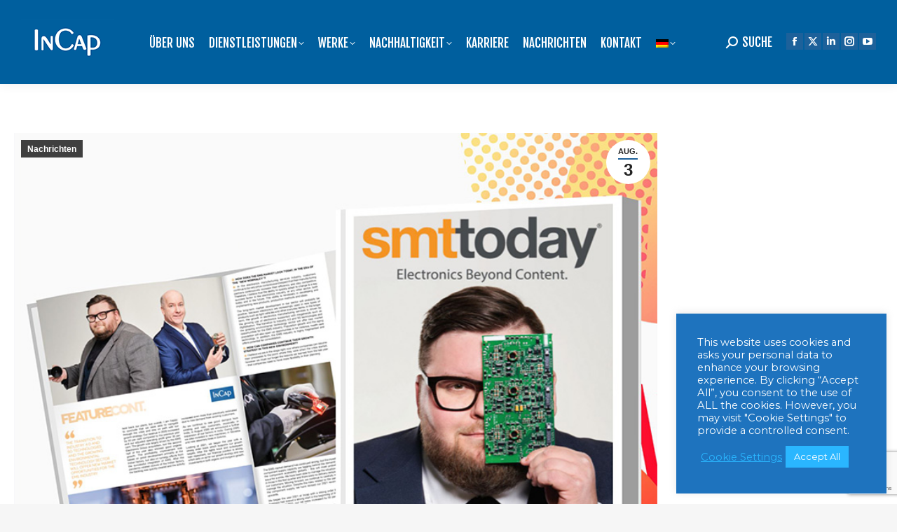

--- FILE ---
content_type: text/html; charset=UTF-8
request_url: https://incapcorp.com/de/otto-pukk-auf-dem-cover-des-smt-today-magazine/
body_size: 23562
content:
<!DOCTYPE html>
<!--[if !(IE 6) | !(IE 7) | !(IE 8)  ]><!-->
<html lang="de-DE" class="no-js">
<!--<![endif]-->
<head>
	<meta charset="UTF-8" />
		<meta name="viewport" content="width=device-width, initial-scale=1, maximum-scale=1, user-scalable=0">
		<meta name="theme-color" content="#1d619a"/>	<link rel="profile" href="https://gmpg.org/xfn/11" />
	<meta name='robots' content='index, follow, max-image-preview:large, max-snippet:-1, max-video-preview:-1' />
<link rel="alternate" hreflang="en" href="https://incapcorp.com/otto-pukk-on-the-cover-of-smt-today-magazine/" />
<link rel="alternate" hreflang="de" href="https://incapcorp.com/de/otto-pukk-auf-dem-cover-des-smt-today-magazine/" />
<link rel="alternate" hreflang="fi" href="https://incapcorp.com/fi/otto-pukk-smt-today-lehden-kannessa/" />
<link rel="alternate" hreflang="x-default" href="https://incapcorp.com/otto-pukk-on-the-cover-of-smt-today-magazine/" />

	
	<title>Otto Pukk auf dem cover des SMT Today</title>
	<meta name="description" content="Die 47. Ausgabe des SMT Today Magazins enthält einen Leitartikel mit Otto Pukk, Präsident und CEO der Incap Corporation." />
	<link rel="canonical" href="https://incapcorp.com/de/otto-pukk-auf-dem-cover-des-smt-today-magazine/" />
	<meta property="og:locale" content="de_DE" />
	<meta property="og:type" content="article" />
	<meta property="og:title" content="Otto Pukk auf dem cover des SMT Today magazine" />
	<meta property="og:description" content="Die 47. Ausgabe des SMT Today Magazins enthält einen Leitartikel mit Otto Pukk, Präsident und CEO der Incap Corporation." />
	<meta property="og:url" content="https://incapcorp.com/de/otto-pukk-auf-dem-cover-des-smt-today-magazine/" />
	<meta property="og:site_name" content="Incap Oy" />
	<meta property="article:publisher" content="https://www.facebook.com/incapcorporation/" />
	<meta property="article:published_time" content="2021-08-03T14:58:34+00:00" />
	<meta property="article:modified_time" content="2023-02-08T13:29:03+00:00" />
	<meta property="og:image" content="https://incapcorp.com/storage/2021/12/Otto-Pukk-on-the-cover-of-SMT-Today-magazine.jpg" />
	<meta property="og:image:width" content="800" />
	<meta property="og:image:height" content="600" />
	<meta property="og:image:type" content="image/jpeg" />
	<meta name="author" content="Ave" />
	<meta name="twitter:card" content="summary_large_image" />
	<meta name="twitter:creator" content="@incap_group" />
	<meta name="twitter:site" content="@incap_group" />
	<meta name="twitter:label1" content="Verfasst von" />
	<meta name="twitter:data1" content="Ave" />
	<meta name="twitter:label2" content="Geschätzte Lesezeit" />
	<meta name="twitter:data2" content="1 Minute" />
	<script type="application/ld+json" class="yoast-schema-graph">{"@context":"https://schema.org","@graph":[{"@type":"Article","@id":"https://incapcorp.com/de/otto-pukk-auf-dem-cover-des-smt-today-magazine/#article","isPartOf":{"@id":"https://incapcorp.com/de/otto-pukk-auf-dem-cover-des-smt-today-magazine/"},"author":{"name":"Ave","@id":"https://incapcorp.com/#/schema/person/17a884d4c1d65f5ba50120c86eed25c5"},"headline":"Otto Pukk auf dem cover des SMT Today magazine","datePublished":"2021-08-03T14:58:34+00:00","dateModified":"2023-02-08T13:29:03+00:00","mainEntityOfPage":{"@id":"https://incapcorp.com/de/otto-pukk-auf-dem-cover-des-smt-today-magazine/"},"wordCount":156,"publisher":{"@id":"https://incapcorp.com/#organization"},"image":{"@id":"https://incapcorp.com/de/otto-pukk-auf-dem-cover-des-smt-today-magazine/#primaryimage"},"thumbnailUrl":"https://incapcorp.com/storage/2021/12/Otto-Pukk-on-the-cover-of-SMT-Today-magazine.jpg","articleSection":["Nachrichten"],"inLanguage":"de"},{"@type":"WebPage","@id":"https://incapcorp.com/de/otto-pukk-auf-dem-cover-des-smt-today-magazine/","url":"https://incapcorp.com/de/otto-pukk-auf-dem-cover-des-smt-today-magazine/","name":"Otto Pukk auf dem cover des SMT Today","isPartOf":{"@id":"https://incapcorp.com/#website"},"primaryImageOfPage":{"@id":"https://incapcorp.com/de/otto-pukk-auf-dem-cover-des-smt-today-magazine/#primaryimage"},"image":{"@id":"https://incapcorp.com/de/otto-pukk-auf-dem-cover-des-smt-today-magazine/#primaryimage"},"thumbnailUrl":"https://incapcorp.com/storage/2021/12/Otto-Pukk-on-the-cover-of-SMT-Today-magazine.jpg","datePublished":"2021-08-03T14:58:34+00:00","dateModified":"2023-02-08T13:29:03+00:00","description":"Die 47. Ausgabe des SMT Today Magazins enthält einen Leitartikel mit Otto Pukk, Präsident und CEO der Incap Corporation.","breadcrumb":{"@id":"https://incapcorp.com/de/otto-pukk-auf-dem-cover-des-smt-today-magazine/#breadcrumb"},"inLanguage":"de","potentialAction":[{"@type":"ReadAction","target":["https://incapcorp.com/de/otto-pukk-auf-dem-cover-des-smt-today-magazine/"]}]},{"@type":"ImageObject","inLanguage":"de","@id":"https://incapcorp.com/de/otto-pukk-auf-dem-cover-des-smt-today-magazine/#primaryimage","url":"https://incapcorp.com/storage/2021/12/Otto-Pukk-on-the-cover-of-SMT-Today-magazine.jpg","contentUrl":"https://incapcorp.com/storage/2021/12/Otto-Pukk-on-the-cover-of-SMT-Today-magazine.jpg","width":800,"height":600,"caption":"Otto Pukk on the cover of SMT Today"},{"@type":"BreadcrumbList","@id":"https://incapcorp.com/de/otto-pukk-auf-dem-cover-des-smt-today-magazine/#breadcrumb","itemListElement":[{"@type":"ListItem","position":1,"name":"Home","item":"https://incapcorp.com/de/"},{"@type":"ListItem","position":2,"name":"Otto Pukk auf dem cover des SMT Today magazine"}]},{"@type":"WebSite","@id":"https://incapcorp.com/#website","url":"https://incapcorp.com/","name":"Incap Oy","description":"Electronics manufacturing services","publisher":{"@id":"https://incapcorp.com/#organization"},"potentialAction":[{"@type":"SearchAction","target":{"@type":"EntryPoint","urlTemplate":"https://incapcorp.com/?s={search_term_string}"},"query-input":{"@type":"PropertyValueSpecification","valueRequired":true,"valueName":"search_term_string"}}],"inLanguage":"de"},{"@type":"Organization","@id":"https://incapcorp.com/#organization","name":"Incap Corporation","url":"https://incapcorp.com/","logo":{"@type":"ImageObject","inLanguage":"de","@id":"https://incapcorp.com/#/schema/logo/image/","url":"https://incapcorp.com/storage/2020/05/cropped-incap-logo.png","contentUrl":"https://incapcorp.com/storage/2020/05/cropped-incap-logo.png","width":838,"height":440,"caption":"Incap Corporation"},"image":{"@id":"https://incapcorp.com/#/schema/logo/image/"},"sameAs":["https://www.facebook.com/incapcorporation/","https://x.com/incap_group","https://www.instagram.com/incap.corp/","https://www.linkedin.com/company/incap-group/","https://www.youtube.com/channel/UCJiq3n79-Wt5vI2ncO4-XMg"]},{"@type":"Person","@id":"https://incapcorp.com/#/schema/person/17a884d4c1d65f5ba50120c86eed25c5","name":"Ave","image":{"@type":"ImageObject","inLanguage":"de","@id":"https://incapcorp.com/#/schema/person/image/","url":"https://secure.gravatar.com/avatar/d1651050940ffc5e656502ed872b0b61a86a2f0589191eda97afb693d989eeae?s=96&d=mm&r=g","contentUrl":"https://secure.gravatar.com/avatar/d1651050940ffc5e656502ed872b0b61a86a2f0589191eda97afb693d989eeae?s=96&d=mm&r=g","caption":"Ave"},"url":"https://incapcorp.com/de/author/ave/"}]}</script>
	


<link rel='dns-prefetch' href='//fonts.googleapis.com' />
<link rel="alternate" type="application/rss+xml" title="Incap Oy &raquo; Feed" href="https://incapcorp.com/de/feed/" />
<link rel="alternate" title="oEmbed (JSON)" type="application/json+oembed" href="https://incapcorp.com/de/wp-json/oembed/1.0/embed?url=https%3A%2F%2Fincapcorp.com%2Fde%2Fotto-pukk-auf-dem-cover-des-smt-today-magazine%2F" />
<link rel="alternate" title="oEmbed (XML)" type="text/xml+oembed" href="https://incapcorp.com/de/wp-json/oembed/1.0/embed?url=https%3A%2F%2Fincapcorp.com%2Fde%2Fotto-pukk-auf-dem-cover-des-smt-today-magazine%2F&#038;format=xml" />
		
							<script src="//www.googletagmanager.com/gtag/js?id=G-JTMK8TNB5P"  data-cfasync="false" data-wpfc-render="false" async></script>
			<script type="text/plain" data-cli-class="cli-blocker-script"  data-cli-script-type="analytics" data-cli-block="true"  data-cli-element-position="head" data-cfasync="false" data-wpfc-render="false">
				var mi_version = '9.6.1';
				var mi_track_user = true;
				var mi_no_track_reason = '';
								var MonsterInsightsDefaultLocations = {"page_location":"https:\/\/incapcorp.com\/de\/otto-pukk-auf-dem-cover-des-smt-today-magazine\/"};
								if ( typeof MonsterInsightsPrivacyGuardFilter === 'function' ) {
					var MonsterInsightsLocations = (typeof MonsterInsightsExcludeQuery === 'object') ? MonsterInsightsPrivacyGuardFilter( MonsterInsightsExcludeQuery ) : MonsterInsightsPrivacyGuardFilter( MonsterInsightsDefaultLocations );
				} else {
					var MonsterInsightsLocations = (typeof MonsterInsightsExcludeQuery === 'object') ? MonsterInsightsExcludeQuery : MonsterInsightsDefaultLocations;
				}

								var disableStrs = [
										'ga-disable-G-JTMK8TNB5P',
									];

				/* Function to detect opted out users */
				function __gtagTrackerIsOptedOut() {
					for (var index = 0; index < disableStrs.length; index++) {
						if (document.cookie.indexOf(disableStrs[index] + '=true') > -1) {
							return true;
						}
					}

					return false;
				}

				/* Disable tracking if the opt-out cookie exists. */
				if (__gtagTrackerIsOptedOut()) {
					for (var index = 0; index < disableStrs.length; index++) {
						window[disableStrs[index]] = true;
					}
				}

				/* Opt-out function */
				function __gtagTrackerOptout() {
					for (var index = 0; index < disableStrs.length; index++) {
						document.cookie = disableStrs[index] + '=true; expires=Thu, 31 Dec 2099 23:59:59 UTC; path=/';
						window[disableStrs[index]] = true;
					}
				}

				if ('undefined' === typeof gaOptout) {
					function gaOptout() {
						__gtagTrackerOptout();
					}
				}
								window.dataLayer = window.dataLayer || [];

				window.MonsterInsightsDualTracker = {
					helpers: {},
					trackers: {},
				};
				if (mi_track_user) {
					function __gtagDataLayer() {
						dataLayer.push(arguments);
					}

					function __gtagTracker(type, name, parameters) {
						if (!parameters) {
							parameters = {};
						}

						if (parameters.send_to) {
							__gtagDataLayer.apply(null, arguments);
							return;
						}

						if (type === 'event') {
														parameters.send_to = monsterinsights_frontend.v4_id;
							var hookName = name;
							if (typeof parameters['event_category'] !== 'undefined') {
								hookName = parameters['event_category'] + ':' + name;
							}

							if (typeof MonsterInsightsDualTracker.trackers[hookName] !== 'undefined') {
								MonsterInsightsDualTracker.trackers[hookName](parameters);
							} else {
								__gtagDataLayer('event', name, parameters);
							}
							
						} else {
							__gtagDataLayer.apply(null, arguments);
						}
					}

					__gtagTracker('js', new Date());
					__gtagTracker('set', {
						'developer_id.dZGIzZG': true,
											});
					if ( MonsterInsightsLocations.page_location ) {
						__gtagTracker('set', MonsterInsightsLocations);
					}
										__gtagTracker('config', 'G-JTMK8TNB5P', {"forceSSL":"true","link_attribution":"true"} );
															window.gtag = __gtagTracker;										(function () {
						/* https://developers.google.com/analytics/devguides/collection/analyticsjs/ */
						/* ga and __gaTracker compatibility shim. */
						var noopfn = function () {
							return null;
						};
						var newtracker = function () {
							return new Tracker();
						};
						var Tracker = function () {
							return null;
						};
						var p = Tracker.prototype;
						p.get = noopfn;
						p.set = noopfn;
						p.send = function () {
							var args = Array.prototype.slice.call(arguments);
							args.unshift('send');
							__gaTracker.apply(null, args);
						};
						var __gaTracker = function () {
							var len = arguments.length;
							if (len === 0) {
								return;
							}
							var f = arguments[len - 1];
							if (typeof f !== 'object' || f === null || typeof f.hitCallback !== 'function') {
								if ('send' === arguments[0]) {
									var hitConverted, hitObject = false, action;
									if ('event' === arguments[1]) {
										if ('undefined' !== typeof arguments[3]) {
											hitObject = {
												'eventAction': arguments[3],
												'eventCategory': arguments[2],
												'eventLabel': arguments[4],
												'value': arguments[5] ? arguments[5] : 1,
											}
										}
									}
									if ('pageview' === arguments[1]) {
										if ('undefined' !== typeof arguments[2]) {
											hitObject = {
												'eventAction': 'page_view',
												'page_path': arguments[2],
											}
										}
									}
									if (typeof arguments[2] === 'object') {
										hitObject = arguments[2];
									}
									if (typeof arguments[5] === 'object') {
										Object.assign(hitObject, arguments[5]);
									}
									if ('undefined' !== typeof arguments[1].hitType) {
										hitObject = arguments[1];
										if ('pageview' === hitObject.hitType) {
											hitObject.eventAction = 'page_view';
										}
									}
									if (hitObject) {
										action = 'timing' === arguments[1].hitType ? 'timing_complete' : hitObject.eventAction;
										hitConverted = mapArgs(hitObject);
										__gtagTracker('event', action, hitConverted);
									}
								}
								return;
							}

							function mapArgs(args) {
								var arg, hit = {};
								var gaMap = {
									'eventCategory': 'event_category',
									'eventAction': 'event_action',
									'eventLabel': 'event_label',
									'eventValue': 'event_value',
									'nonInteraction': 'non_interaction',
									'timingCategory': 'event_category',
									'timingVar': 'name',
									'timingValue': 'value',
									'timingLabel': 'event_label',
									'page': 'page_path',
									'location': 'page_location',
									'title': 'page_title',
									'referrer' : 'page_referrer',
								};
								for (arg in args) {
																		if (!(!args.hasOwnProperty(arg) || !gaMap.hasOwnProperty(arg))) {
										hit[gaMap[arg]] = args[arg];
									} else {
										hit[arg] = args[arg];
									}
								}
								return hit;
							}

							try {
								f.hitCallback();
							} catch (ex) {
							}
						};
						__gaTracker.create = newtracker;
						__gaTracker.getByName = newtracker;
						__gaTracker.getAll = function () {
							return [];
						};
						__gaTracker.remove = noopfn;
						__gaTracker.loaded = true;
						window['__gaTracker'] = __gaTracker;
					})();
									} else {
										console.log("");
					(function () {
						function __gtagTracker() {
							return null;
						}

						window['__gtagTracker'] = __gtagTracker;
						window['gtag'] = __gtagTracker;
					})();
									}
			</script>
				
		<style id='wp-img-auto-sizes-contain-inline-css'>
img:is([sizes=auto i],[sizes^="auto," i]){contain-intrinsic-size:3000px 1500px}
/*# sourceURL=wp-img-auto-sizes-contain-inline-css */
</style>
<link rel='stylesheet' id='mfn-wp-plugin-mfn-archive-css-css' href='https://incapcorp.com/modules/41dade6443/widgets/mfn_archive/css/mfn-archive.css' media='all' />
<link rel='stylesheet' id='mfn-wp-plugin-mfn-news-list-css-css' href='https://incapcorp.com/modules/41dade6443/widgets/mfn_news_feed/css/mfn-news-feed.css' media='all' />
<style id='wp-emoji-styles-inline-css'>

	img.wp-smiley, img.emoji {
		display: inline !important;
		border: none !important;
		box-shadow: none !important;
		height: 1em !important;
		width: 1em !important;
		margin: 0 0.07em !important;
		vertical-align: -0.1em !important;
		background: none !important;
		padding: 0 !important;
	}
/*# sourceURL=wp-emoji-styles-inline-css */
</style>
<link rel='stylesheet' id='wp-block-library-css' href='https://incapcorp.com/lib/css/dist/block-library/style.min.css' media='all' />
<style id='global-styles-inline-css'>
:root{--wp--preset--aspect-ratio--square: 1;--wp--preset--aspect-ratio--4-3: 4/3;--wp--preset--aspect-ratio--3-4: 3/4;--wp--preset--aspect-ratio--3-2: 3/2;--wp--preset--aspect-ratio--2-3: 2/3;--wp--preset--aspect-ratio--16-9: 16/9;--wp--preset--aspect-ratio--9-16: 9/16;--wp--preset--color--black: #000000;--wp--preset--color--cyan-bluish-gray: #abb8c3;--wp--preset--color--white: #FFF;--wp--preset--color--pale-pink: #f78da7;--wp--preset--color--vivid-red: #cf2e2e;--wp--preset--color--luminous-vivid-orange: #ff6900;--wp--preset--color--luminous-vivid-amber: #fcb900;--wp--preset--color--light-green-cyan: #7bdcb5;--wp--preset--color--vivid-green-cyan: #00d084;--wp--preset--color--pale-cyan-blue: #8ed1fc;--wp--preset--color--vivid-cyan-blue: #0693e3;--wp--preset--color--vivid-purple: #9b51e0;--wp--preset--color--accent: #1d619a;--wp--preset--color--dark-gray: #111;--wp--preset--color--light-gray: #767676;--wp--preset--gradient--vivid-cyan-blue-to-vivid-purple: linear-gradient(135deg,rgb(6,147,227) 0%,rgb(155,81,224) 100%);--wp--preset--gradient--light-green-cyan-to-vivid-green-cyan: linear-gradient(135deg,rgb(122,220,180) 0%,rgb(0,208,130) 100%);--wp--preset--gradient--luminous-vivid-amber-to-luminous-vivid-orange: linear-gradient(135deg,rgb(252,185,0) 0%,rgb(255,105,0) 100%);--wp--preset--gradient--luminous-vivid-orange-to-vivid-red: linear-gradient(135deg,rgb(255,105,0) 0%,rgb(207,46,46) 100%);--wp--preset--gradient--very-light-gray-to-cyan-bluish-gray: linear-gradient(135deg,rgb(238,238,238) 0%,rgb(169,184,195) 100%);--wp--preset--gradient--cool-to-warm-spectrum: linear-gradient(135deg,rgb(74,234,220) 0%,rgb(151,120,209) 20%,rgb(207,42,186) 40%,rgb(238,44,130) 60%,rgb(251,105,98) 80%,rgb(254,248,76) 100%);--wp--preset--gradient--blush-light-purple: linear-gradient(135deg,rgb(255,206,236) 0%,rgb(152,150,240) 100%);--wp--preset--gradient--blush-bordeaux: linear-gradient(135deg,rgb(254,205,165) 0%,rgb(254,45,45) 50%,rgb(107,0,62) 100%);--wp--preset--gradient--luminous-dusk: linear-gradient(135deg,rgb(255,203,112) 0%,rgb(199,81,192) 50%,rgb(65,88,208) 100%);--wp--preset--gradient--pale-ocean: linear-gradient(135deg,rgb(255,245,203) 0%,rgb(182,227,212) 50%,rgb(51,167,181) 100%);--wp--preset--gradient--electric-grass: linear-gradient(135deg,rgb(202,248,128) 0%,rgb(113,206,126) 100%);--wp--preset--gradient--midnight: linear-gradient(135deg,rgb(2,3,129) 0%,rgb(40,116,252) 100%);--wp--preset--font-size--small: 13px;--wp--preset--font-size--medium: 20px;--wp--preset--font-size--large: 36px;--wp--preset--font-size--x-large: 42px;--wp--preset--spacing--20: 0.44rem;--wp--preset--spacing--30: 0.67rem;--wp--preset--spacing--40: 1rem;--wp--preset--spacing--50: 1.5rem;--wp--preset--spacing--60: 2.25rem;--wp--preset--spacing--70: 3.38rem;--wp--preset--spacing--80: 5.06rem;--wp--preset--shadow--natural: 6px 6px 9px rgba(0, 0, 0, 0.2);--wp--preset--shadow--deep: 12px 12px 50px rgba(0, 0, 0, 0.4);--wp--preset--shadow--sharp: 6px 6px 0px rgba(0, 0, 0, 0.2);--wp--preset--shadow--outlined: 6px 6px 0px -3px rgb(255, 255, 255), 6px 6px rgb(0, 0, 0);--wp--preset--shadow--crisp: 6px 6px 0px rgb(0, 0, 0);}:where(.is-layout-flex){gap: 0.5em;}:where(.is-layout-grid){gap: 0.5em;}body .is-layout-flex{display: flex;}.is-layout-flex{flex-wrap: wrap;align-items: center;}.is-layout-flex > :is(*, div){margin: 0;}body .is-layout-grid{display: grid;}.is-layout-grid > :is(*, div){margin: 0;}:where(.wp-block-columns.is-layout-flex){gap: 2em;}:where(.wp-block-columns.is-layout-grid){gap: 2em;}:where(.wp-block-post-template.is-layout-flex){gap: 1.25em;}:where(.wp-block-post-template.is-layout-grid){gap: 1.25em;}.has-black-color{color: var(--wp--preset--color--black) !important;}.has-cyan-bluish-gray-color{color: var(--wp--preset--color--cyan-bluish-gray) !important;}.has-white-color{color: var(--wp--preset--color--white) !important;}.has-pale-pink-color{color: var(--wp--preset--color--pale-pink) !important;}.has-vivid-red-color{color: var(--wp--preset--color--vivid-red) !important;}.has-luminous-vivid-orange-color{color: var(--wp--preset--color--luminous-vivid-orange) !important;}.has-luminous-vivid-amber-color{color: var(--wp--preset--color--luminous-vivid-amber) !important;}.has-light-green-cyan-color{color: var(--wp--preset--color--light-green-cyan) !important;}.has-vivid-green-cyan-color{color: var(--wp--preset--color--vivid-green-cyan) !important;}.has-pale-cyan-blue-color{color: var(--wp--preset--color--pale-cyan-blue) !important;}.has-vivid-cyan-blue-color{color: var(--wp--preset--color--vivid-cyan-blue) !important;}.has-vivid-purple-color{color: var(--wp--preset--color--vivid-purple) !important;}.has-black-background-color{background-color: var(--wp--preset--color--black) !important;}.has-cyan-bluish-gray-background-color{background-color: var(--wp--preset--color--cyan-bluish-gray) !important;}.has-white-background-color{background-color: var(--wp--preset--color--white) !important;}.has-pale-pink-background-color{background-color: var(--wp--preset--color--pale-pink) !important;}.has-vivid-red-background-color{background-color: var(--wp--preset--color--vivid-red) !important;}.has-luminous-vivid-orange-background-color{background-color: var(--wp--preset--color--luminous-vivid-orange) !important;}.has-luminous-vivid-amber-background-color{background-color: var(--wp--preset--color--luminous-vivid-amber) !important;}.has-light-green-cyan-background-color{background-color: var(--wp--preset--color--light-green-cyan) !important;}.has-vivid-green-cyan-background-color{background-color: var(--wp--preset--color--vivid-green-cyan) !important;}.has-pale-cyan-blue-background-color{background-color: var(--wp--preset--color--pale-cyan-blue) !important;}.has-vivid-cyan-blue-background-color{background-color: var(--wp--preset--color--vivid-cyan-blue) !important;}.has-vivid-purple-background-color{background-color: var(--wp--preset--color--vivid-purple) !important;}.has-black-border-color{border-color: var(--wp--preset--color--black) !important;}.has-cyan-bluish-gray-border-color{border-color: var(--wp--preset--color--cyan-bluish-gray) !important;}.has-white-border-color{border-color: var(--wp--preset--color--white) !important;}.has-pale-pink-border-color{border-color: var(--wp--preset--color--pale-pink) !important;}.has-vivid-red-border-color{border-color: var(--wp--preset--color--vivid-red) !important;}.has-luminous-vivid-orange-border-color{border-color: var(--wp--preset--color--luminous-vivid-orange) !important;}.has-luminous-vivid-amber-border-color{border-color: var(--wp--preset--color--luminous-vivid-amber) !important;}.has-light-green-cyan-border-color{border-color: var(--wp--preset--color--light-green-cyan) !important;}.has-vivid-green-cyan-border-color{border-color: var(--wp--preset--color--vivid-green-cyan) !important;}.has-pale-cyan-blue-border-color{border-color: var(--wp--preset--color--pale-cyan-blue) !important;}.has-vivid-cyan-blue-border-color{border-color: var(--wp--preset--color--vivid-cyan-blue) !important;}.has-vivid-purple-border-color{border-color: var(--wp--preset--color--vivid-purple) !important;}.has-vivid-cyan-blue-to-vivid-purple-gradient-background{background: var(--wp--preset--gradient--vivid-cyan-blue-to-vivid-purple) !important;}.has-light-green-cyan-to-vivid-green-cyan-gradient-background{background: var(--wp--preset--gradient--light-green-cyan-to-vivid-green-cyan) !important;}.has-luminous-vivid-amber-to-luminous-vivid-orange-gradient-background{background: var(--wp--preset--gradient--luminous-vivid-amber-to-luminous-vivid-orange) !important;}.has-luminous-vivid-orange-to-vivid-red-gradient-background{background: var(--wp--preset--gradient--luminous-vivid-orange-to-vivid-red) !important;}.has-very-light-gray-to-cyan-bluish-gray-gradient-background{background: var(--wp--preset--gradient--very-light-gray-to-cyan-bluish-gray) !important;}.has-cool-to-warm-spectrum-gradient-background{background: var(--wp--preset--gradient--cool-to-warm-spectrum) !important;}.has-blush-light-purple-gradient-background{background: var(--wp--preset--gradient--blush-light-purple) !important;}.has-blush-bordeaux-gradient-background{background: var(--wp--preset--gradient--blush-bordeaux) !important;}.has-luminous-dusk-gradient-background{background: var(--wp--preset--gradient--luminous-dusk) !important;}.has-pale-ocean-gradient-background{background: var(--wp--preset--gradient--pale-ocean) !important;}.has-electric-grass-gradient-background{background: var(--wp--preset--gradient--electric-grass) !important;}.has-midnight-gradient-background{background: var(--wp--preset--gradient--midnight) !important;}.has-small-font-size{font-size: var(--wp--preset--font-size--small) !important;}.has-medium-font-size{font-size: var(--wp--preset--font-size--medium) !important;}.has-large-font-size{font-size: var(--wp--preset--font-size--large) !important;}.has-x-large-font-size{font-size: var(--wp--preset--font-size--x-large) !important;}
/*# sourceURL=global-styles-inline-css */
</style>

<style id='classic-theme-styles-inline-css'>
/*! This file is auto-generated */
.wp-block-button__link{color:#fff;background-color:#32373c;border-radius:9999px;box-shadow:none;text-decoration:none;padding:calc(.667em + 2px) calc(1.333em + 2px);font-size:1.125em}.wp-block-file__button{background:#32373c;color:#fff;text-decoration:none}
/*# sourceURL=/wp-includes/css/classic-themes.min.css */
</style>
<link rel='stylesheet' id='cookie-law-info-css' href='https://incapcorp.com/modules/7e4609f00f/legacy/public/css/cookie-law-info-public.css' media='all' />
<link rel='stylesheet' id='cookie-law-info-gdpr-css' href='https://incapcorp.com/modules/7e4609f00f/legacy/public/css/cookie-law-info-gdpr.css' media='all' />
<link rel='stylesheet' id='mfn-wp-plugin-css' href='https://incapcorp.com/modules/41dade6443/public/css/mfn-wp-plugin-public.css' media='all' />
<link rel='stylesheet' id='contact-form-7-css' href='https://incapcorp.com/modules/8516d2654f/includes/css/styles.css' media='all' />
<link rel='stylesheet' id='wpcf7-redirect-script-frontend-css' href='https://incapcorp.com/modules/6c4729061e/build/assets/frontend-script.css' media='all' />
<link rel='stylesheet' id='wpml-menu-item-0-css' href='https://incapcorp.com/modules/198aea64f4/templates/language-switchers/menu-item/style.min.css' media='all' />
<link rel='stylesheet' id='the7-font-css' href='https://incapcorp.com/views/3de21daaa2/fonts/icomoon-the7-font/icomoon-the7-font.min.css' media='all' />
<link rel='stylesheet' id='the7-awesome-fonts-css' href='https://incapcorp.com/views/3de21daaa2/fonts/FontAwesome/css/all.min.css' media='all' />
<link rel='stylesheet' id='the7-awesome-fonts-back-css' href='https://incapcorp.com/views/3de21daaa2/fonts/FontAwesome/back-compat.min.css' media='all' />
<link rel='stylesheet' id='the7-icomoon-font-awesome-14x14-css' href='https://incapcorp.com/storage/smile_fonts/icomoon-font-awesome-14x14/icomoon-font-awesome-14x14.css' media='all' />
<link rel='stylesheet' id='the7-Defaults-css' href='https://incapcorp.com/storage/smile_fonts/Defaults/Defaults.css' media='all' />
<link rel='stylesheet' id='the7-icomoon-css' href='https://incapcorp.com/storage/smile_fonts/icomoon/icomoon.css' media='all' />
<link rel='stylesheet' id='js_composer_front-css' href='//incapcorp.com/storage/js_composer/js_composer_front_custom.css' media='all' />
<link rel='stylesheet' id='dt-web-fonts-css' href='https://fonts.googleapis.com/css?family=Montserrat:400,500,600,700%7CFjalla+One:400,600,700%7CRoboto:400,600,700%7CFira+Sans+Condensed:400,600,700' media='all' />
<link rel='stylesheet' id='dt-main-css' href='https://incapcorp.com/views/3de21daaa2/css/main.min.css' media='all' />
<link rel='stylesheet' id='the7-custom-scrollbar-css' href='https://incapcorp.com/views/3de21daaa2/lib/custom-scrollbar/custom-scrollbar.min.css' media='all' />
<link rel='stylesheet' id='the7-wpbakery-css' href='https://incapcorp.com/views/3de21daaa2/css/wpbakery.min.css' media='all' />
<link rel='stylesheet' id='the7-core-css' href='https://incapcorp.com/modules/d92eea3fc4/assets/css/post-type.min.css' media='all' />
<link rel='stylesheet' id='the7-css-vars-css' href='https://incapcorp.com/storage/the7-css/css-vars.css' media='all' />
<link rel='stylesheet' id='dt-custom-css' href='https://incapcorp.com/storage/the7-css/custom.css' media='all' />
<link rel='stylesheet' id='dt-media-css' href='https://incapcorp.com/storage/the7-css/media.css' media='all' />
<link rel='stylesheet' id='the7-mega-menu-css' href='https://incapcorp.com/storage/the7-css/mega-menu.css' media='all' />
<link rel='stylesheet' id='the7-elements-albums-portfolio-css' href='https://incapcorp.com/storage/the7-css/the7-elements-albums-portfolio.css' media='all' />
<link rel='stylesheet' id='the7-elements-css' href='https://incapcorp.com/storage/the7-css/post-type-dynamic.css' media='all' />
<link rel='stylesheet' id='style-css' href='https://incapcorp.com/views/3de21daaa2/design.css' media='all' />
<link rel='stylesheet' id='ultimate-vc-addons-style-css' href='https://incapcorp.com/modules/ad7bdb6c4e/assets/min-css/style.min.css' media='all' />
<link rel='stylesheet' id='ultimate-vc-addons-headings-style-css' href='https://incapcorp.com/modules/ad7bdb6c4e/assets/min-css/headings.min.css' media='all' />
<script src="https://incapcorp.com/lib/js/jquery/jquery.min.js" id="jquery-core-js"></script>
<script src="https://incapcorp.com/lib/js/jquery/jquery-migrate.min.js" id="jquery-migrate-js"></script>
<script id="wpml-cookie-js-extra">
var wpml_cookies = {"wp-wpml_current_language":{"value":"de","expires":1,"path":"/"}};
var wpml_cookies = {"wp-wpml_current_language":{"value":"de","expires":1,"path":"/"}};
//# sourceURL=wpml-cookie-js-extra
</script>
<script src="https://incapcorp.com/modules/198aea64f4/res/js/cookies/language-cookie.js" id="wpml-cookie-js" defer data-wp-strategy="defer"></script>
<script type="text/plain" data-cli-class="cli-blocker-script"  data-cli-script-type="analytics" data-cli-block="true"  data-cli-element-position="head" src="https://incapcorp.com/modules/974388b53b/assets/js/frontend-gtag.min.js" id="monsterinsights-frontend-script-js" async data-wp-strategy="async"></script>
<script data-cfasync="false" data-wpfc-render="false" id='monsterinsights-frontend-script-js-extra'>var monsterinsights_frontend = {"js_events_tracking":"true","download_extensions":"doc,pdf,ppt,zip,xls,docx,pptx,xlsx","inbound_paths":"[{\"path\":\"\\\/go\\\/\",\"label\":\"affiliate\"},{\"path\":\"\\\/recommend\\\/\",\"label\":\"affiliate\"}]","home_url":"https:\/\/incapcorp.com\/de\/","hash_tracking":"false","v4_id":"G-JTMK8TNB5P"};</script>
<script id="cookie-law-info-js-extra">
var Cli_Data = {"nn_cookie_ids":[],"cookielist":[],"non_necessary_cookies":[],"ccpaEnabled":"","ccpaRegionBased":"","ccpaBarEnabled":"","strictlyEnabled":["necessary","obligatoire"],"ccpaType":"gdpr","js_blocking":"1","custom_integration":"","triggerDomRefresh":"","secure_cookies":""};
var cli_cookiebar_settings = {"animate_speed_hide":"500","animate_speed_show":"500","background":"#1e73be","border":"#b1a6a6c2","border_on":"","button_1_button_colour":"#2ab6ff","button_1_button_hover":"#2292cc","button_1_link_colour":"#fff","button_1_as_button":"1","button_1_new_win":"","button_2_button_colour":"#333","button_2_button_hover":"#292929","button_2_link_colour":"#2ab6ff","button_2_as_button":"","button_2_hidebar":"","button_3_button_colour":"#dedfe0","button_3_button_hover":"#b2b2b3","button_3_link_colour":"#333333","button_3_as_button":"1","button_3_new_win":"","button_4_button_colour":"#dedfe0","button_4_button_hover":"#b2b2b3","button_4_link_colour":"#2ab6ff","button_4_as_button":"","button_7_button_colour":"#2ab6ff","button_7_button_hover":"#2292cc","button_7_link_colour":"#fff","button_7_as_button":"1","button_7_new_win":"","font_family":"inherit","header_fix":"","notify_animate_hide":"1","notify_animate_show":"","notify_div_id":"#cookie-law-info-bar","notify_position_horizontal":"right","notify_position_vertical":"bottom","scroll_close":"","scroll_close_reload":"","accept_close_reload":"","reject_close_reload":"","showagain_tab":"","showagain_background":"#fff","showagain_border":"#000","showagain_div_id":"#cookie-law-info-again","showagain_x_position":"100px","text":"#ffffff","show_once_yn":"","show_once":"10000","logging_on":"","as_popup":"","popup_overlay":"1","bar_heading_text":"","cookie_bar_as":"widget","popup_showagain_position":"bottom-right","widget_position":"right"};
var log_object = {"ajax_url":"https://incapcorp.com/admntb/admin-ajax.php"};
//# sourceURL=cookie-law-info-js-extra
</script>
<script src="https://incapcorp.com/modules/7e4609f00f/legacy/public/js/cookie-law-info-public.js" id="cookie-law-info-js"></script>
<script src="https://incapcorp.com/modules/41dade6443/public/js/mfn-wp-plugin-public.js" id="mfn-wp-plugin-js"></script>
<script src="https://incapcorp.com/modules/f42f4ea680/assets/js/jq-sticky-anything.min.js" id="stickyAnythingLib-js"></script>
<script id="dt-above-fold-js-extra">
var dtLocal = {"themeUrl":"https://incapcorp.com/views/dt-the7","passText":"Um diesen gesch\u00fctzten Eintrag anzusehen, geben Sie bitte das Passwort ein:","moreButtonText":{"loading":"Lade...","loadMore":"Mehr laden"},"postID":"20851","ajaxurl":"https://incapcorp.com/admntb/admin-ajax.php","REST":{"baseUrl":"https://incapcorp.com/de/wp-json/the7/v1","endpoints":{"sendMail":"/send-mail"}},"contactMessages":{"required":"One or more fields have an error. Please check and try again.","terms":"Please accept the privacy policy.","fillTheCaptchaError":"Please, fill the captcha."},"captchaSiteKey":"","ajaxNonce":"8e6daf1f67","pageData":"","themeSettings":{"smoothScroll":"off","lazyLoading":false,"desktopHeader":{"height":120},"ToggleCaptionEnabled":"disabled","ToggleCaption":"Navigation","floatingHeader":{"showAfter":240,"showMenu":true,"height":80,"logo":{"showLogo":true,"html":"\u003Cimg class=\" preload-me\" src=\"https://incapcorp.com/storage/2020/05/floating-1.png\" srcset=\"https://incapcorp.com/storage/2020/05/floating-1.png 95w, https://incapcorp.com/storage/2020/05/retina.png 228w\" width=\"95\" height=\"47\"   sizes=\"95px\" alt=\"Incap Oy\" /\u003E","url":"https://incapcorp.com/de/"}},"topLine":{"floatingTopLine":{"logo":{"showLogo":false,"html":""}}},"mobileHeader":{"firstSwitchPoint":992,"secondSwitchPoint":778,"firstSwitchPointHeight":70,"secondSwitchPointHeight":60,"mobileToggleCaptionEnabled":"disabled","mobileToggleCaption":"Menu"},"stickyMobileHeaderFirstSwitch":{"logo":{"html":"\u003Cimg class=\" preload-me\" src=\"https://incapcorp.com/storage/2020/05/logo-1.png\" srcset=\"https://incapcorp.com/storage/2020/05/logo-1.png 133w, https://incapcorp.com/storage/2020/05/retina.png 228w\" width=\"133\" height=\"66\"   sizes=\"133px\" alt=\"Incap Oy\" /\u003E"}},"stickyMobileHeaderSecondSwitch":{"logo":{"html":"\u003Cimg class=\" preload-me\" src=\"https://incapcorp.com/storage/2020/05/floating-1.png\" srcset=\"https://incapcorp.com/storage/2020/05/floating-1.png 95w, https://incapcorp.com/storage/2020/05/retina.png 228w\" width=\"95\" height=\"47\"   sizes=\"95px\" alt=\"Incap Oy\" /\u003E"}},"sidebar":{"switchPoint":992},"boxedWidth":"1280px"},"VCMobileScreenWidth":"778"};
var dtShare = {"shareButtonText":{"facebook":"Share on Facebook","twitter":"Share on X","pinterest":"Pin it","linkedin":"Share on Linkedin","whatsapp":"Share on Whatsapp"},"overlayOpacity":"85"};
//# sourceURL=dt-above-fold-js-extra
</script>
<script src="https://incapcorp.com/views/3de21daaa2/js/above-the-fold.min.js" id="dt-above-fold-js"></script>
<script src="https://incapcorp.com/modules/ad7bdb6c4e/assets/min-js/ultimate-params.min.js" id="ultimate-vc-addons-params-js"></script>
<script src="https://incapcorp.com/modules/ad7bdb6c4e/assets/min-js/headings.min.js" id="ultimate-vc-addons-headings-script-js"></script>
<script></script><link rel='shortlink' href='https://incapcorp.com/de/?p=20851' />



<link rel="icon" href="https://incapcorp.com/storage/2020/05/favicon.png" type="image/png" sizes="16x16"/><script>function setREVStartSize(e){
			//window.requestAnimationFrame(function() {
				window.RSIW = window.RSIW===undefined ? window.innerWidth : window.RSIW;
				window.RSIH = window.RSIH===undefined ? window.innerHeight : window.RSIH;
				try {
					var pw = document.getElementById(e.c).parentNode.offsetWidth,
						newh;
					pw = pw===0 || isNaN(pw) || (e.l=="fullwidth" || e.layout=="fullwidth") ? window.RSIW : pw;
					e.tabw = e.tabw===undefined ? 0 : parseInt(e.tabw);
					e.thumbw = e.thumbw===undefined ? 0 : parseInt(e.thumbw);
					e.tabh = e.tabh===undefined ? 0 : parseInt(e.tabh);
					e.thumbh = e.thumbh===undefined ? 0 : parseInt(e.thumbh);
					e.tabhide = e.tabhide===undefined ? 0 : parseInt(e.tabhide);
					e.thumbhide = e.thumbhide===undefined ? 0 : parseInt(e.thumbhide);
					e.mh = e.mh===undefined || e.mh=="" || e.mh==="auto" ? 0 : parseInt(e.mh,0);
					if(e.layout==="fullscreen" || e.l==="fullscreen")
						newh = Math.max(e.mh,window.RSIH);
					else{
						e.gw = Array.isArray(e.gw) ? e.gw : [e.gw];
						for (var i in e.rl) if (e.gw[i]===undefined || e.gw[i]===0) e.gw[i] = e.gw[i-1];
						e.gh = e.el===undefined || e.el==="" || (Array.isArray(e.el) && e.el.length==0)? e.gh : e.el;
						e.gh = Array.isArray(e.gh) ? e.gh : [e.gh];
						for (var i in e.rl) if (e.gh[i]===undefined || e.gh[i]===0) e.gh[i] = e.gh[i-1];
											
						var nl = new Array(e.rl.length),
							ix = 0,
							sl;
						e.tabw = e.tabhide>=pw ? 0 : e.tabw;
						e.thumbw = e.thumbhide>=pw ? 0 : e.thumbw;
						e.tabh = e.tabhide>=pw ? 0 : e.tabh;
						e.thumbh = e.thumbhide>=pw ? 0 : e.thumbh;
						for (var i in e.rl) nl[i] = e.rl[i]<window.RSIW ? 0 : e.rl[i];
						sl = nl[0];
						for (var i in nl) if (sl>nl[i] && nl[i]>0) { sl = nl[i]; ix=i;}
						var m = pw>(e.gw[ix]+e.tabw+e.thumbw) ? 1 : (pw-(e.tabw+e.thumbw)) / (e.gw[ix]);
						newh =  (e.gh[ix] * m) + (e.tabh + e.thumbh);
					}
					var el = document.getElementById(e.c);
					if (el!==null && el) el.style.height = newh+"px";
					el = document.getElementById(e.c+"_wrapper");
					if (el!==null && el) {
						el.style.height = newh+"px";
						el.style.display = "block";
					}
				} catch(e){
					console.log("Failure at Presize of Slider:" + e)
				}
			//});
		  };</script>
<noscript><style> .wpb_animate_when_almost_visible { opacity: 1; }</style></noscript><script type="text/javascript">
_linkedin_partner_id = "6629562";
window._linkedin_data_partner_ids = window._linkedin_data_partner_ids || [];
window._linkedin_data_partner_ids.push(_linkedin_partner_id);
</script><script type="text/javascript">
(function(l) {
if (!l){window.lintrk = function(a,b){window.lintrk.q.push([a,b])};
window.lintrk.q=[]}
var s = document.getElementsByTagName("script")[0];
var b = document.createElement("script");
b.type = "text/javascript";b.async = true;
b.src = "https://snap.licdn.com/li.lms-analytics/insight.min.js";
s.parentNode.insertBefore(b, s);})(window.lintrk);
</script>
<noscript>
<img height="1" width="1" style="display:none;" alt="" src="https://px.ads.linkedin.com/collect/?pid=6629562&fmt=gif" />
</noscript><style id='the7-custom-inline-css' type='text/css'>
.mfn-title {
    font-size: 22px !important;
    margin-bottom: 10px;
    font-family: 'Fjalla One'!important;
}
.mfn-title p:hover {
    color: green !important;
}

tag regulatory back color
.mfn-tag-mfn-regulatory {
    margin: 0 5px 5px 0;
    padding: 5px 10px 5px 10px !important;
    cursor: default !important;
    background-color: #e6e6e6 !important;
    white-space: nowrap !important;
    font-weight: 600 !important;
}
 a:link {
      text-decoration: none;
}
.mfn-date {
    display: inline-flex;
    cursor: default;
    background-color: #f2f2f2;
    margin-bottom: 10px;
    flex-direction: row;
    padding-left: 10px;
}
.mfn-tags {
    display: none;
}

@font-face {
  font-family: 'Bourgeois-Bold-Condensed';
  src: url('https://incapcorp.com/storage/2025/03/Bourgeois-BoldCondensed-1.woff2') format('woff2');
}

.page-id-32548 .incap-legends-font {
font-family: 'Bourgeois-Bold-Condensed', sans-serif !important;
}

@font-face {
  font-family: 'Bourgeois-Medium';
  src: url('https://incapcorp.com/storage/2025/03/Bourgeois-Medium-1.woff2') format('woff2');
}

.page-id-32548 .incap-legends-font {
font-family: 'Bourgeois-Medium', sans-serif !important;
}

.incap-legends-button {
font-family: 'Bourgeois-Bold-Condensed' !important;
	font-size: 46px !important;
	padding: 10px 0px 10px 0px !important;
	margin-bottom: 0px !important;
}

.incap-legends-button-2 {
	font-family: 'Bourgeois-Bold-Condensed' !important;
	font-size: 46px !important;
padding: 10px 0px 10px 0px !important;
	margin-bottom: 0px !important;
}

.incap-legends-button .ubtn {
font-family: 'Bourgeois-Bold-Condensed' !important;
	font-size: 46px !important;
	padding: 10px 15px 20px 15px !important;
}

.incap-legends-button-2 .ubtn {
	font-family: 'Bourgeois-Bold-Condensed' !important;
	font-size: 46px !important;
padding: 10px 15px 20px 15px !important;
}

.incap-legends-button-3 .ubtn {
	font-family: 'Bourgeois-Bold-Condensed' !important;
	font-size: 46px !important;
padding: 10px 25px 20px 25px !important;
}

.incap-legends-button-3 {
	font-family: 'Bourgeois-Bold-Condensed' !important;
	font-size: 46px !important;
padding: 10px 25px 20px 25px !important;
}

.incap-legends-faq h4 {
font-family: 'Bourgeois-Bold-Condensed' !important;
	font-size: 36px;
	color: #ddcdb9;
	transition: color 0.1s ease;
}

.incap-legends-faq.vc_toggle_active h4 {
	color: #0988be !important;
}

.incap-legends-buttons {
	text-align: center;
}

.incap-legends-countdown {
	
}

.ult_countdown-amount.ult-responsive {
	font-family: 'Bourgeois-Bold-Condensed', sans-serif !important;
	padding-bottom: 20px;
  padding-right: 0px !important;
	padding-left: 0px !important;
}

.ult_countdown-period.ult-responsive {
	font-family: 'Bourgeois-Medium', sans-serif !important;
	padding-top: 0px;
	margin-top: 0px !important;
	padding-right: 0px !important;
	padding-left: 0px !important;
}

.incap-legends-buttons {
  display: flex;
  gap: 20px; /* Adjust as needed (e.g., 10px, 16px, etc.) */
  flex-wrap: wrap; /* Optional: ensures wrapping on smaller screens */
}

.incap-legends-team-names h3 {
	font-family: 'Bourgeois-Medium', sans-serif !important;
	text-transform: none;
}
</style>
<link rel='stylesheet' id='rs-plugin-settings-css' href='//incapcorp.com/modules/4b36101dcc/sr6/assets/css/rs6.css' media='all' />
<style id='rs-plugin-settings-inline-css'>
#rs-demo-id {}
/*# sourceURL=rs-plugin-settings-inline-css */
</style>
</head>
<body id="the7-body" class="wp-singular post-template-default single single-post postid-20851 single-format-standard wp-embed-responsive wp-theme-dt-the7 the7-core-ver-2.7.11 no-comments title-off dt-responsive-on right-mobile-menu-close-icon ouside-menu-close-icon mobile-hamburger-close-bg-enable mobile-hamburger-close-bg-hover-enable  fade-medium-mobile-menu-close-icon fade-small-menu-close-icon srcset-enabled btn-flat custom-btn-color custom-btn-hover-color phantom-slide phantom-line-decoration phantom-custom-logo-on floating-mobile-menu-icon top-header first-switch-logo-left first-switch-menu-right second-switch-logo-left second-switch-menu-right right-mobile-menu layzr-loading-on popup-message-style the7-ver-12.6.0 dt-fa-compatibility wpb-js-composer js-comp-ver-7.5 vc_responsive">


<div id="page" >
	<a class="skip-link screen-reader-text" href="#content">Zum Inhalt springen</a>

<div class="masthead inline-header left widgets surround shadow-decoration shadow-mobile-header-decoration small-mobile-menu-icon mobile-menu-icon-bg-on mobile-menu-icon-hover-bg-on dt-parent-menu-clickable show-sub-menu-on-hover show-mobile-logo"  role="banner">

	<div class="top-bar top-bar-empty top-bar-line-hide">
	<div class="top-bar-bg" ></div>
	<div class="mini-widgets left-widgets"></div><div class="mini-widgets right-widgets"></div></div>

	<header class="header-bar">

		<div class="branding">
	<div id="site-title" class="assistive-text">Incap Oy</div>
	<div id="site-description" class="assistive-text">Electronics manufacturing services</div>
	<a class="" href="https://incapcorp.com/de/"><img class=" preload-me" src="https://incapcorp.com/storage/2020/05/logo-1.png" srcset="https://incapcorp.com/storage/2020/05/logo-1.png 133w, https://incapcorp.com/storage/2020/05/retina.png 228w" width="133" height="66"   sizes="133px" alt="Incap Oy" /><img class="mobile-logo preload-me" src="https://incapcorp.com/storage/2020/05/floating-1.png" srcset="https://incapcorp.com/storage/2020/05/floating-1.png 95w, https://incapcorp.com/storage/2020/05/retina.png 228w" width="95" height="47"   sizes="95px" alt="Incap Oy" /></a></div>

		<ul id="primary-menu" class="main-nav bg-outline-decoration hover-bg-decoration hover-line-decoration active-bg-decoration active-line-decoration level-arrows-on outside-item-remove-margin"><li class="menu-item menu-item-type-post_type menu-item-object-page menu-item-18278 first depth-0"><a href='https://incapcorp.com/de/ueber-uns/' data-level='1'><span class="menu-item-text"><span class="menu-text">ÜBER UNS</span></span></a></li> <li class="menu-item menu-item-type-post_type menu-item-object-page menu-item-has-children menu-item-18279 has-children depth-0"><a href='https://incapcorp.com/de/dienstleistungen/' data-level='1'><span class="menu-item-text"><span class="menu-text">DIENSTLEISTUNGEN</span></span></a><ul class="sub-nav level-arrows-on"><li class="menu-item menu-item-type-post_type menu-item-object-page menu-item-18277 first depth-1"><a href='https://incapcorp.com/de/prototyping-engineering/' data-level='2'><span class="menu-item-text"><span class="menu-text">PROTOTYPING &#038; ENGINEERING</span></span></a></li> <li class="menu-item menu-item-type-post_type menu-item-object-page menu-item-18276 depth-1"><a href='https://incapcorp.com/de/pcb-montage/' data-level='2'><span class="menu-item-text"><span class="menu-text">PCB-MONTAGE</span></span></a></li> <li class="menu-item menu-item-type-post_type menu-item-object-page menu-item-18265 depth-1"><a href='https://incapcorp.com/de/box-build-montage/' data-level='2'><span class="menu-item-text"><span class="menu-text">BOX-BUILD MONTAGE</span></span></a></li> <li class="menu-item menu-item-type-post_type menu-item-object-page menu-item-18275 depth-1"><a href='https://incapcorp.com/de/massgeschneiderte-loesungen/' data-level='2'><span class="menu-item-text"><span class="menu-text">MASSGESCHNEIDERTE LÖSUNGEN</span></span></a></li> <li class="menu-item menu-item-type-post_type menu-item-object-page menu-item-18272 depth-1"><a href='https://incapcorp.com/de/kabel-und-kabelbaumkonfektion/' data-level='2'><span class="menu-item-text"><span class="menu-text">KABEL- UND KABELBAUMKONFEKTION</span></span></a></li> <li class="menu-item menu-item-type-post_type menu-item-object-page menu-item-18266 depth-1"><a href='https://incapcorp.com/de/engineering-services/' data-level='2'><span class="menu-item-text"><span class="menu-text">ENGINEERING SERVICES</span></span></a></li> <li class="menu-item menu-item-type-post_type menu-item-object-page menu-item-18274 depth-1"><a href='https://incapcorp.com/de/magnetische-baugruppen/' data-level='2'><span class="menu-item-text"><span class="menu-text">MAGNETISCHE BAUGRUPPEN</span></span></a></li> <li class="menu-item menu-item-type-post_type menu-item-object-page menu-item-18264 depth-1"><a href='https://incapcorp.com/de/after-sales/' data-level='2'><span class="menu-item-text"><span class="menu-text">AFTER SALES</span></span></a></li> </ul></li> <li class="menu-item menu-item-type-custom menu-item-object-custom menu-item-has-children menu-item-18282 has-children depth-0"><a href='#' data-level='1'><span class="menu-item-text"><span class="menu-text">WERKE</span></span></a><ul class="sub-nav level-arrows-on"><li class="menu-item menu-item-type-post_type menu-item-object-page menu-item-18267 first depth-1"><a href='https://incapcorp.com/de/incap-estland/' data-level='2'><span class="menu-item-text"><span class="menu-text">INCAP ESTLAND</span></span></a></li> <li class="menu-item menu-item-type-post_type menu-item-object-page menu-item-18269 depth-1"><a href='https://incapcorp.com/de/incap-indien/' data-level='2'><span class="menu-item-text"><span class="menu-text">INCAP INDIEN</span></span></a></li> <li class="menu-item menu-item-type-post_type menu-item-object-page menu-item-18268 depth-1"><a href='https://incapcorp.com/de/incap-grossbritannien/' data-level='2'><span class="menu-item-text"><span class="menu-text">INCAP GROSSBRITANNIEN</span></span></a></li> <li class="menu-item menu-item-type-post_type menu-item-object-page menu-item-18270 depth-1"><a href='https://incapcorp.com/de/incap-slowakei/' data-level='2'><span class="menu-item-text"><span class="menu-text">INCAP SLOWAKEI</span></span></a></li> <li class="menu-item menu-item-type-post_type menu-item-object-page menu-item-27879 depth-1"><a href='https://incapcorp.com/de/incap-us/' data-level='2'><span class="menu-item-text"><span class="menu-text">INCAP US</span></span></a></li> </ul></li> <li class="menu-item menu-item-type-post_type menu-item-object-page menu-item-has-children menu-item-19797 has-children depth-0"><a href='https://incapcorp.com/de/nachhaltigkeit/' data-level='1'><span class="menu-item-text"><span class="menu-text">NACHHALTIGKEIT</span></span></a><ul class="sub-nav level-arrows-on"><li class="menu-item menu-item-type-post_type menu-item-object-post menu-item-22064 first depth-1"><a href='https://incapcorp.com/de/verantwortung-fuer-die-umwelt/' data-level='2'><span class="menu-item-text"><span class="menu-text">VERANTWORTUNG FÜR DIE UMWELT</span></span></a></li> <li class="menu-item menu-item-type-post_type menu-item-object-post menu-item-22063 depth-1"><a href='https://incapcorp.com/de/soziale-verantwortung/' data-level='2'><span class="menu-item-text"><span class="menu-text">SOZIALE VERANTWORTUNG</span></span></a></li> <li class="menu-item menu-item-type-post_type menu-item-object-post menu-item-22065 depth-1"><a href='https://incapcorp.com/de/unternehmensfuehrung/' data-level='2'><span class="menu-item-text"><span class="menu-text">UNTERNEHMENSFÜHRUNG</span></span></a></li> <li class="menu-item menu-item-type-custom menu-item-object-custom menu-item-has-children menu-item-34086 has-children depth-1"><a href='#' data-level='2'><span class="menu-item-text"><span class="menu-text">RICHTLINIEN</span></span></a><ul class="sub-nav level-arrows-on"><li class="menu-item menu-item-type-custom menu-item-object-custom menu-item-22046 first depth-2"><a href='https://incapcorp.com/storage/2021/03/Incap-Code-of-conduct.pdf' data-level='3'><span class="menu-item-text"><span class="menu-text">VERHALTENSKODEX (Englisch)</span></span></a></li> <li class="menu-item menu-item-type-custom menu-item-object-custom menu-item-34087 depth-2"><a href='https://incapcorp.com/storage/2025/01/Incap-Code-of-Conduct-for-Suppliers-2024.pdf' data-level='3'><span class="menu-item-text"><span class="menu-text">VERHALTENSKODEX FÜR LIEFERANTEN (Englisch)</span></span></a></li> <li class="menu-item menu-item-type-custom menu-item-object-custom menu-item-34088 depth-2"><a href='https://incapcorp.com/storage/2025/01/Sustainability-Policy.pdf' data-level='3'><span class="menu-item-text"><span class="menu-text">NACHHALTIGKEITSPOLITIK (Englisch)</span></span></a></li> <li class="menu-item menu-item-type-custom menu-item-object-custom menu-item-34089 depth-2"><a href='https://incapcorp.com/policy-on-conflict-minerals/' data-level='3'><span class="menu-item-text"><span class="menu-text">RICHTLINIE ZU KONFLIKTMINERALIEN (Englisch)</span></span></a></li> </ul></li> <li class="menu-item menu-item-type-custom menu-item-object-custom menu-item-34090 depth-1"><a href='https://incapcorp.com/whistleblowing/' data-level='2'><span class="menu-item-text"><span class="menu-text">HINWEISGEBERSYSTEM (Englisch)</span></span></a></li> </ul></li> <li class="menu-item menu-item-type-post_type menu-item-object-page menu-item-18273 depth-0"><a href='https://incapcorp.com/de/karriere/' data-level='1'><span class="menu-item-text"><span class="menu-text">Karriere</span></span></a></li> <li class="menu-item menu-item-type-post_type menu-item-object-page menu-item-20429 depth-0"><a href='https://incapcorp.com/de/nachrichten/' data-level='1'><span class="menu-item-text"><span class="menu-text">NACHRICHTEN</span></span></a></li> <li class="menu-item menu-item-type-post_type menu-item-object-page menu-item-18280 depth-0"><a href='https://incapcorp.com/de/kontakt/' data-level='1'><span class="menu-item-text"><span class="menu-text">Kontakt</span></span></a></li> <li class="menu-item wpml-ls-slot-33 wpml-ls-item wpml-ls-item-de wpml-ls-current-language wpml-ls-menu-item menu-item-type-wpml_ls_menu_item menu-item-object-wpml_ls_menu_item menu-item-has-children menu-item-wpml-ls-33-de last has-children depth-0"><a href='https://incapcorp.com/de/otto-pukk-auf-dem-cover-des-smt-today-magazine/' title='Wechseln zu ' data-level='1'><span class="menu-item-text"><span class="menu-text"><img
            class="wpml-ls-flag"
            src="https://incapcorp.com/modules/198aea64f4/res/flags/de.png"
            alt="Deutsch"
            
            
    /></span></span></a><ul class="sub-nav level-arrows-on"><li class="menu-item wpml-ls-slot-33 wpml-ls-item wpml-ls-item-en wpml-ls-menu-item wpml-ls-first-item menu-item-type-wpml_ls_menu_item menu-item-object-wpml_ls_menu_item menu-item-wpml-ls-33-en first depth-1"><a href='https://incapcorp.com/otto-pukk-on-the-cover-of-smt-today-magazine/' title='Wechseln zu ' data-level='2'><span class="menu-item-text"><span class="menu-text"><img
            class="wpml-ls-flag"
            src="https://incapcorp.com/modules/198aea64f4/res/flags/en.png"
            alt="Englisch"
            
            
    /></span></span></a></li> <li class="menu-item wpml-ls-slot-33 wpml-ls-item wpml-ls-item-fi wpml-ls-menu-item wpml-ls-last-item menu-item-type-wpml_ls_menu_item menu-item-object-wpml_ls_menu_item menu-item-wpml-ls-33-fi depth-1"><a href='https://incapcorp.com/fi/otto-pukk-smt-today-lehden-kannessa/' title='Wechseln zu ' data-level='2'><span class="menu-item-text"><span class="menu-text"><img
            class="wpml-ls-flag"
            src="https://incapcorp.com/modules/198aea64f4/res/flags/fi.png"
            alt="Finnisch"
            
            
    /></span></span></a></li> </ul></li> </ul>
		<div class="mini-widgets"><div class="mini-search show-on-desktop in-menu-first-switch in-menu-second-switch overlay-search custom-icon"><form class="searchform mini-widget-searchform" role="search" method="get" action="https://incapcorp.com/de/">

	<div class="screen-reader-text">Search:</div>

	
		<div class='overlay-search-wrap'>
			<input type="text" autofocus aria-label="Search" class="field searchform-s" name="s" value="" placeholder="Search..." title="Search form"/>
			<a href="" class="search-icon"><i class="icomoon-the7-font-the7-zoom-08"></i></a>
		</div>


		<a href="" class="submit"><i class=" mw-icon the7-mw-icon-search-bold"></i><span>SUCHE</span></a>

		<input type="hidden" name="lang" value="de"/>		<input type="submit" class="assistive-text searchsubmit" value="Los!"/>
</form>
</div><div class="soc-ico show-on-desktop in-menu-first-switch in-menu-second-switch accent-bg disabled-border border-off hover-custom-bg hover-disabled-border  hover-border-off"><a title="Facebook page opens in new window" href="https://www.facebook.com/incapcorporation/" target="_blank" class="facebook"><span class="soc-font-icon"></span><span class="screen-reader-text">Facebook page opens in new window</span></a><a title="X page opens in new window" href="https://twitter.com/incap_group" target="_blank" class="twitter"><span class="soc-font-icon"></span><span class="screen-reader-text">X page opens in new window</span></a><a title="Linkedin page opens in new window" href="https://www.linkedin.com/authwall?trk=gf&amp;trkInfo=AQGF7iwF89G9WgAAAXItkXlAghU83-QDY1kTruHoda0cvxs855ZR6uPvajqfrr5ZQolQSJwWOspyZ1Uclh2eqMhJQ46xSCkw2cieGS8i7h0m8XoWZGdPdKSxw3HcPHycinu0M3A=&amp;originalReferer=https://incapcorp.com/about-us/&amp;sessionRedirect=https%3A%2F%2Fwww.linkedin.com%2Fcompany%2Fincap-group" target="_blank" class="linkedin"><span class="soc-font-icon"></span><span class="screen-reader-text">Linkedin page opens in new window</span></a><a title="Instagram page opens in new window" href="https://www.instagram.com/incap.corp/" target="_blank" class="instagram"><span class="soc-font-icon"></span><span class="screen-reader-text">Instagram page opens in new window</span></a><a title="YouTube page opens in new window" href="https://www.youtube.com/c/IncapCorporation" target="_blank" class="you-tube"><span class="soc-font-icon"></span><span class="screen-reader-text">YouTube page opens in new window</span></a></div></div>
	</header>

</div>
<div role="navigation" aria-label="Main Menu" class="dt-mobile-header mobile-menu-show-divider">
	<div class="dt-close-mobile-menu-icon" aria-label="Close" role="button" tabindex="0"><div class="close-line-wrap"><span class="close-line"></span><span class="close-line"></span><span class="close-line"></span></div></div>	<ul id="mobile-menu" class="mobile-main-nav">
		<li class="menu-item menu-item-type-post_type menu-item-object-page menu-item-18278 first depth-0"><a href='https://incapcorp.com/de/ueber-uns/' data-level='1'><span class="menu-item-text"><span class="menu-text">ÜBER UNS</span></span></a></li> <li class="menu-item menu-item-type-post_type menu-item-object-page menu-item-has-children menu-item-18279 has-children depth-0"><a href='https://incapcorp.com/de/dienstleistungen/' data-level='1'><span class="menu-item-text"><span class="menu-text">DIENSTLEISTUNGEN</span></span></a><ul class="sub-nav level-arrows-on"><li class="menu-item menu-item-type-post_type menu-item-object-page menu-item-18277 first depth-1"><a href='https://incapcorp.com/de/prototyping-engineering/' data-level='2'><span class="menu-item-text"><span class="menu-text">PROTOTYPING &#038; ENGINEERING</span></span></a></li> <li class="menu-item menu-item-type-post_type menu-item-object-page menu-item-18276 depth-1"><a href='https://incapcorp.com/de/pcb-montage/' data-level='2'><span class="menu-item-text"><span class="menu-text">PCB-MONTAGE</span></span></a></li> <li class="menu-item menu-item-type-post_type menu-item-object-page menu-item-18265 depth-1"><a href='https://incapcorp.com/de/box-build-montage/' data-level='2'><span class="menu-item-text"><span class="menu-text">BOX-BUILD MONTAGE</span></span></a></li> <li class="menu-item menu-item-type-post_type menu-item-object-page menu-item-18275 depth-1"><a href='https://incapcorp.com/de/massgeschneiderte-loesungen/' data-level='2'><span class="menu-item-text"><span class="menu-text">MASSGESCHNEIDERTE LÖSUNGEN</span></span></a></li> <li class="menu-item menu-item-type-post_type menu-item-object-page menu-item-18272 depth-1"><a href='https://incapcorp.com/de/kabel-und-kabelbaumkonfektion/' data-level='2'><span class="menu-item-text"><span class="menu-text">KABEL- UND KABELBAUMKONFEKTION</span></span></a></li> <li class="menu-item menu-item-type-post_type menu-item-object-page menu-item-18266 depth-1"><a href='https://incapcorp.com/de/engineering-services/' data-level='2'><span class="menu-item-text"><span class="menu-text">ENGINEERING SERVICES</span></span></a></li> <li class="menu-item menu-item-type-post_type menu-item-object-page menu-item-18274 depth-1"><a href='https://incapcorp.com/de/magnetische-baugruppen/' data-level='2'><span class="menu-item-text"><span class="menu-text">MAGNETISCHE BAUGRUPPEN</span></span></a></li> <li class="menu-item menu-item-type-post_type menu-item-object-page menu-item-18264 depth-1"><a href='https://incapcorp.com/de/after-sales/' data-level='2'><span class="menu-item-text"><span class="menu-text">AFTER SALES</span></span></a></li> </ul></li> <li class="menu-item menu-item-type-custom menu-item-object-custom menu-item-has-children menu-item-18282 has-children depth-0"><a href='#' data-level='1'><span class="menu-item-text"><span class="menu-text">WERKE</span></span></a><ul class="sub-nav level-arrows-on"><li class="menu-item menu-item-type-post_type menu-item-object-page menu-item-18267 first depth-1"><a href='https://incapcorp.com/de/incap-estland/' data-level='2'><span class="menu-item-text"><span class="menu-text">INCAP ESTLAND</span></span></a></li> <li class="menu-item menu-item-type-post_type menu-item-object-page menu-item-18269 depth-1"><a href='https://incapcorp.com/de/incap-indien/' data-level='2'><span class="menu-item-text"><span class="menu-text">INCAP INDIEN</span></span></a></li> <li class="menu-item menu-item-type-post_type menu-item-object-page menu-item-18268 depth-1"><a href='https://incapcorp.com/de/incap-grossbritannien/' data-level='2'><span class="menu-item-text"><span class="menu-text">INCAP GROSSBRITANNIEN</span></span></a></li> <li class="menu-item menu-item-type-post_type menu-item-object-page menu-item-18270 depth-1"><a href='https://incapcorp.com/de/incap-slowakei/' data-level='2'><span class="menu-item-text"><span class="menu-text">INCAP SLOWAKEI</span></span></a></li> <li class="menu-item menu-item-type-post_type menu-item-object-page menu-item-27879 depth-1"><a href='https://incapcorp.com/de/incap-us/' data-level='2'><span class="menu-item-text"><span class="menu-text">INCAP US</span></span></a></li> </ul></li> <li class="menu-item menu-item-type-post_type menu-item-object-page menu-item-has-children menu-item-19797 has-children depth-0"><a href='https://incapcorp.com/de/nachhaltigkeit/' data-level='1'><span class="menu-item-text"><span class="menu-text">NACHHALTIGKEIT</span></span></a><ul class="sub-nav level-arrows-on"><li class="menu-item menu-item-type-post_type menu-item-object-post menu-item-22064 first depth-1"><a href='https://incapcorp.com/de/verantwortung-fuer-die-umwelt/' data-level='2'><span class="menu-item-text"><span class="menu-text">VERANTWORTUNG FÜR DIE UMWELT</span></span></a></li> <li class="menu-item menu-item-type-post_type menu-item-object-post menu-item-22063 depth-1"><a href='https://incapcorp.com/de/soziale-verantwortung/' data-level='2'><span class="menu-item-text"><span class="menu-text">SOZIALE VERANTWORTUNG</span></span></a></li> <li class="menu-item menu-item-type-post_type menu-item-object-post menu-item-22065 depth-1"><a href='https://incapcorp.com/de/unternehmensfuehrung/' data-level='2'><span class="menu-item-text"><span class="menu-text">UNTERNEHMENSFÜHRUNG</span></span></a></li> <li class="menu-item menu-item-type-custom menu-item-object-custom menu-item-has-children menu-item-34086 has-children depth-1"><a href='#' data-level='2'><span class="menu-item-text"><span class="menu-text">RICHTLINIEN</span></span></a><ul class="sub-nav level-arrows-on"><li class="menu-item menu-item-type-custom menu-item-object-custom menu-item-22046 first depth-2"><a href='https://incapcorp.com/storage/2021/03/Incap-Code-of-conduct.pdf' data-level='3'><span class="menu-item-text"><span class="menu-text">VERHALTENSKODEX (Englisch)</span></span></a></li> <li class="menu-item menu-item-type-custom menu-item-object-custom menu-item-34087 depth-2"><a href='https://incapcorp.com/storage/2025/01/Incap-Code-of-Conduct-for-Suppliers-2024.pdf' data-level='3'><span class="menu-item-text"><span class="menu-text">VERHALTENSKODEX FÜR LIEFERANTEN (Englisch)</span></span></a></li> <li class="menu-item menu-item-type-custom menu-item-object-custom menu-item-34088 depth-2"><a href='https://incapcorp.com/storage/2025/01/Sustainability-Policy.pdf' data-level='3'><span class="menu-item-text"><span class="menu-text">NACHHALTIGKEITSPOLITIK (Englisch)</span></span></a></li> <li class="menu-item menu-item-type-custom menu-item-object-custom menu-item-34089 depth-2"><a href='https://incapcorp.com/policy-on-conflict-minerals/' data-level='3'><span class="menu-item-text"><span class="menu-text">RICHTLINIE ZU KONFLIKTMINERALIEN (Englisch)</span></span></a></li> </ul></li> <li class="menu-item menu-item-type-custom menu-item-object-custom menu-item-34090 depth-1"><a href='https://incapcorp.com/whistleblowing/' data-level='2'><span class="menu-item-text"><span class="menu-text">HINWEISGEBERSYSTEM (Englisch)</span></span></a></li> </ul></li> <li class="menu-item menu-item-type-post_type menu-item-object-page menu-item-18273 depth-0"><a href='https://incapcorp.com/de/karriere/' data-level='1'><span class="menu-item-text"><span class="menu-text">Karriere</span></span></a></li> <li class="menu-item menu-item-type-post_type menu-item-object-page menu-item-20429 depth-0"><a href='https://incapcorp.com/de/nachrichten/' data-level='1'><span class="menu-item-text"><span class="menu-text">NACHRICHTEN</span></span></a></li> <li class="menu-item menu-item-type-post_type menu-item-object-page menu-item-18280 depth-0"><a href='https://incapcorp.com/de/kontakt/' data-level='1'><span class="menu-item-text"><span class="menu-text">Kontakt</span></span></a></li> <li class="menu-item wpml-ls-slot-33 wpml-ls-item wpml-ls-item-de wpml-ls-current-language wpml-ls-menu-item menu-item-type-wpml_ls_menu_item menu-item-object-wpml_ls_menu_item menu-item-has-children menu-item-wpml-ls-33-de last has-children depth-0"><a href='https://incapcorp.com/de/otto-pukk-auf-dem-cover-des-smt-today-magazine/' title='Wechseln zu ' data-level='1'><span class="menu-item-text"><span class="menu-text"><img
            class="wpml-ls-flag"
            src="https://incapcorp.com/modules/198aea64f4/res/flags/de.png"
            alt="Deutsch"
            
            
    /></span></span></a><ul class="sub-nav level-arrows-on"><li class="menu-item wpml-ls-slot-33 wpml-ls-item wpml-ls-item-en wpml-ls-menu-item wpml-ls-first-item menu-item-type-wpml_ls_menu_item menu-item-object-wpml_ls_menu_item menu-item-wpml-ls-33-en first depth-1"><a href='https://incapcorp.com/otto-pukk-on-the-cover-of-smt-today-magazine/' title='Wechseln zu ' data-level='2'><span class="menu-item-text"><span class="menu-text"><img
            class="wpml-ls-flag"
            src="https://incapcorp.com/modules/198aea64f4/res/flags/en.png"
            alt="Englisch"
            
            
    /></span></span></a></li> <li class="menu-item wpml-ls-slot-33 wpml-ls-item wpml-ls-item-fi wpml-ls-menu-item wpml-ls-last-item menu-item-type-wpml_ls_menu_item menu-item-object-wpml_ls_menu_item menu-item-wpml-ls-33-fi depth-1"><a href='https://incapcorp.com/fi/otto-pukk-smt-today-lehden-kannessa/' title='Wechseln zu ' data-level='2'><span class="menu-item-text"><span class="menu-text"><img
            class="wpml-ls-flag"
            src="https://incapcorp.com/modules/198aea64f4/res/flags/fi.png"
            alt="Finnisch"
            
            
    /></span></span></a></li> </ul></li> 	</ul>
	<div class='mobile-mini-widgets-in-menu'></div>
</div>




<div id="main" class="sidebar-right sidebar-divider-off">

	
	<div class="main-gradient"></div>
	<div class="wf-wrap">
	<div class="wf-container-main">

	

			<div id="content" class="content" role="main">

				
<article id="post-20851" class="single-postlike circle-fancy-style post-20851 post type-post status-publish format-standard has-post-thumbnail category-nachrichten category-44 description-off">

	<div class="post-thumbnail"><div class="fancy-date"><a title="17:58" href="https://incapcorp.com/de/2021/08/03/"><span class="entry-month">Aug.</span><span class="entry-date updated">3</span><span class="entry-year">2021</span></a></div><span class="fancy-categories"><a href="https://incapcorp.com/de/category/nachrichten/" rel="category tag" style="background-color:#;color:#;">Nachrichten</a></span><img class="preload-me lazy-load aspect" src="data:image/svg+xml,%3Csvg%20xmlns%3D&#39;http%3A%2F%2Fwww.w3.org%2F2000%2Fsvg&#39;%20viewBox%3D&#39;0%200%20800%20600&#39;%2F%3E" data-src="https://incapcorp.com/storage/2021/12/Otto-Pukk-on-the-cover-of-SMT-Today-magazine.jpg" data-srcset="https://incapcorp.com/storage/2021/12/Otto-Pukk-on-the-cover-of-SMT-Today-magazine.jpg 800w" loading="eager" style="--ratio: 800 / 600" sizes="(max-width: 800px) 100vw, 800px" width="800" height="600"  title="Otto-Pukk-on-the-cover-of-SMT-Today-magazine" alt="Otto Pukk on the cover of SMT Today" /></div><div class="entry-content"><div class="wpb-content-wrapper"><div class="vc_row wpb_row vc_row-fluid"><div class="wpb_column vc_column_container vc_col-sm-12"><div class="vc_column-inner"><div class="wpb_wrapper"><div id="ultimate-heading-6749697a0265c7aae" class="uvc-heading ult-adjust-bottom-margin ultimate-heading-6749697a0265c7aae uvc-6264 " data-hspacer="line_only"  data-halign="left" style="text-align:left"><div class="uvc-main-heading ult-responsive"  data-ultimate-target='.uvc-heading.ultimate-heading-6749697a0265c7aae h1'  data-responsive-json-new='{"font-size":"desktop:34px;","line-height":""}' ><h1 style="--font-weight:theme;margin-bottom:20px;">OTTO PUKK AUF DEM COVER DES SMT TODAY MAGAZINE</h1></div><div class="uvc-heading-spacer line_only" style="margin-bottom:20px;height:3px;"><span class="uvc-headings-line" style="border-style:solid;border-bottom-width:3px;border-color:#2ab6ff;width:50px;"></span></div></div>
	<div class="wpb_text_column wpb_content_element " >
		<div class="wpb_wrapper">
			<p>Die 47. Ausgabe des <a href="http://smttoday.com/magazine/">SMT Today</a> Magazins enthält einen Leitartikel mit Otto Pukk, Präsident und CEO der Incap Corporation. Das Magazin konzentriert sich auf die Elektronikindustrie und ist die einzige Branchenpublikation, deren Editorial sich ausschließlich der Leiterplatten-Oberflächenmontage widmet.<br />
Im Interview beschreibt Otto Pukk, wie Incap die Krise gemeistert und seine Wachstumsstrategie trotz der schwierigen Umstände verfolgt hat.</p>
<p>Lesen Sie hier den vollständigen Artikel: <a href="https://smt.digital/Issue47">https://smt.digital/Issue47</a></p>

		</div>
	</div>
</div></div></div></div>
</div></div><div class="post-meta wf-mobile-collapsed"><div class="entry-meta"><a href="https://incapcorp.com/de/2021/08/03/" title="17:58" class="data-link" rel="bookmark"><time class="entry-date updated" datetime="2021-08-03T17:58:34+03:00">08/03/2021</time></a></div></div><nav class="navigation post-navigation" role="navigation"><h2 class="screen-reader-text">Kommentarnavigation</h2><div class="nav-links"><a class="nav-previous" href="https://incapcorp.com/de/incap-q2-bericht-von-inderes-2021/" rel="prev"><svg version="1.1" xmlns="http://www.w3.org/2000/svg" xmlns:xlink="http://www.w3.org/1999/xlink" x="0px" y="0px" viewBox="0 0 16 16" style="enable-background:new 0 0 16 16;" xml:space="preserve"><path class="st0" d="M11.4,1.6c0.2,0.2,0.2,0.5,0,0.7c0,0,0,0,0,0L5.7,8l5.6,5.6c0.2,0.2,0.2,0.5,0,0.7s-0.5,0.2-0.7,0l-6-6c-0.2-0.2-0.2-0.5,0-0.7c0,0,0,0,0,0l6-6C10.8,1.5,11.2,1.5,11.4,1.6C11.4,1.6,11.4,1.6,11.4,1.6z"/></svg><span class="meta-nav" aria-hidden="true">Zurück</span><span class="screen-reader-text">Vorheriger Beitrag:</span><span class="post-title h4-size">Incap Q2 Bericht von Inderes</span></a><a class="back-to-list" href="/business/news/"><svg version="1.1" xmlns="http://www.w3.org/2000/svg" xmlns:xlink="http://www.w3.org/1999/xlink" x="0px" y="0px" viewBox="0 0 16 16" style="enable-background:new 0 0 16 16;" xml:space="preserve"><path d="M1,2c0-0.6,0.4-1,1-1h2c0.6,0,1,0.4,1,1v2c0,0.6-0.4,1-1,1H2C1.4,5,1,4.6,1,4V2z M6,2c0-0.6,0.4-1,1-1h2c0.6,0,1,0.4,1,1v2c0,0.6-0.4,1-1,1H7C6.4,5,6,4.6,6,4V2z M11,2c0-0.6,0.4-1,1-1h2c0.6,0,1,0.4,1,1v2c0,0.6-0.4,1-1,1h-2c-0.6,0-1-0.4-1-1V2z M1,7c0-0.6,0.4-1,1-1h2c0.6,0,1,0.4,1,1v2c0,0.6-0.4,1-1,1H2c-0.6,0-1-0.4-1-1V7z M6,7c0-0.6,0.4-1,1-1h2c0.6,0,1,0.4,1,1v2c0,0.6-0.4,1-1,1H7c-0.6,0-1-0.4-1-1V7z M11,7c0-0.6,0.4-1,1-1h2c0.6,0,1,0.4,1,1v2c0,0.6-0.4,1-1,1h-2c-0.6,0-1-0.4-1-1V7z M1,12c0-0.6,0.4-1,1-1h2c0.6,0,1,0.4,1,1v2c0,0.6-0.4,1-1,1H2c-0.6,0-1-0.4-1-1V12z M6,12c0-0.6,0.4-1,1-1h2c0.6,0,1,0.4,1,1v2c0,0.6-0.4,1-1,1H7c-0.6,0-1-0.4-1-1V12z M11,12c0-0.6,0.4-1,1-1h2c0.6,0,1,0.4,1,1v2c0,0.6-0.4,1-1,1h-2c-0.6,0-1-0.4-1-1V12z"/></svg></a><a class="nav-next" href="https://incapcorp.com/de/incap-estonia-als-top3-finalist-beim-enterprise-estonia-entrepreneurship-award-2021-nominiert/" rel="next"><svg version="1.1" xmlns="http://www.w3.org/2000/svg" xmlns:xlink="http://www.w3.org/1999/xlink" x="0px" y="0px" viewBox="0 0 16 16" style="enable-background:new 0 0 16 16;" xml:space="preserve"><path class="st0" d="M4.6,1.6c0.2-0.2,0.5-0.2,0.7,0c0,0,0,0,0,0l6,6c0.2,0.2,0.2,0.5,0,0.7c0,0,0,0,0,0l-6,6c-0.2,0.2-0.5,0.2-0.7,0s-0.2-0.5,0-0.7L10.3,8L4.6,2.4C4.5,2.2,4.5,1.8,4.6,1.6C4.6,1.6,4.6,1.6,4.6,1.6z"/></svg><span class="meta-nav" aria-hidden="true">Nächstes</span><span class="screen-reader-text">Nächster Beitrag:</span><span class="post-title h4-size">Incap Estonia als TOP3 finalist beim Enterprise Estonia Entrepreneurship Award 2021 nominiert!</span></a></div></nav><div class="single-related-posts"><h3>Related posts</h3><section class="items-grid"><div class=" related-item"><article class="post-format-standard"><div class="mini-post-img"><a class="alignleft post-rollover layzr-bg" href="https://incapcorp.com/de/lernen-sie-das-team-kennen-lubica-gerekova-teamleiterin-bei-incap-slovakia/" aria-label="Post image"><img class="preload-me lazy-load aspect" src="data:image/svg+xml,%3Csvg%20xmlns%3D&#39;http%3A%2F%2Fwww.w3.org%2F2000%2Fsvg&#39;%20viewBox%3D&#39;0%200%20110%2080&#39;%2F%3E" data-src="https://incapcorp.com/storage/2025/12/4-July-2025-web-8-110x80.png" data-srcset="https://incapcorp.com/storage/2025/12/4-July-2025-web-8-110x80.png 110w, https://incapcorp.com/storage/2025/12/4-July-2025-web-8-220x160.png 220w" loading="eager" style="--ratio: 110 / 80" sizes="(max-width: 110px) 100vw, 110px" width="110" height="80"  alt="Lernen Sie das Team kennen: Lubica Gerekova, Teamleiterin bei Incap Slovakia" /></a></div><div class="post-content"><a href="https://incapcorp.com/de/lernen-sie-das-team-kennen-lubica-gerekova-teamleiterin-bei-incap-slovakia/">Lernen Sie das Team kennen: Lubica Gerekova, Teamleiterin bei Incap Slovakia</a><br /><time class="text-secondary" datetime="2025-12-08T13:31:20+02:00">12/08/2025</time></div></article></div><div class=" related-item"><article class="post-format-standard"><div class="mini-post-img"><a class="alignleft post-rollover layzr-bg" href="https://incapcorp.com/de/hier-finden-sie-die-aufzeichnung-des-webcasts-zur-uebernahme-der-lacon-group-durch-incap/" aria-label="Post image"><img class="preload-me lazy-load aspect" src="data:image/svg+xml,%3Csvg%20xmlns%3D&#39;http%3A%2F%2Fwww.w3.org%2F2000%2Fsvg&#39;%20viewBox%3D&#39;0%200%20110%2080&#39;%2F%3E" data-src="https://incapcorp.com/storage/2025/12/Rewatch-the-webcast-on-Incaps-acquisition-of-Lacon-Group-110x80.jpg" data-srcset="https://incapcorp.com/storage/2025/12/Rewatch-the-webcast-on-Incaps-acquisition-of-Lacon-Group-110x80.jpg 110w, https://incapcorp.com/storage/2025/12/Rewatch-the-webcast-on-Incaps-acquisition-of-Lacon-Group-220x160.jpg 220w" loading="eager" style="--ratio: 110 / 80" sizes="(max-width: 110px) 100vw, 110px" width="110" height="80"  alt="Hier finden Sie die Aufzeichnung des Webcasts zur Übernahme der Lacon Group durch Incap" /></a></div><div class="post-content"><a href="https://incapcorp.com/de/hier-finden-sie-die-aufzeichnung-des-webcasts-zur-uebernahme-der-lacon-group-durch-incap/">Hier finden Sie die Aufzeichnung des Webcasts zur Übernahme der Lacon Group durch Incap</a><br /><time class="text-secondary" datetime="2025-12-04T15:13:47+02:00">12/04/2025</time></div></article></div><div class=" related-item"><article class="post-format-standard"><div class="mini-post-img"><a class="alignleft post-rollover layzr-bg" href="https://incapcorp.com/de/incap-corporation-uebernimmt-die-lacon-group-und-staerkt-damit-ihre-position-im-schnell-wachsenden-verteidigungssektor-sowie-ihr-angebot-an-design-und-entwicklungsdienstleistungen/" aria-label="Post image"><img class="preload-me lazy-load aspect" src="data:image/svg+xml,%3Csvg%20xmlns%3D&#39;http%3A%2F%2Fwww.w3.org%2F2000%2Fsvg&#39;%20viewBox%3D&#39;0%200%20110%2080&#39;%2F%3E" data-src="https://incapcorp.com/storage/2025/12/Incap-Lacon-website-110x80.jpg" data-srcset="https://incapcorp.com/storage/2025/12/Incap-Lacon-website-110x80.jpg 110w, https://incapcorp.com/storage/2025/12/Incap-Lacon-website-220x160.jpg 220w" loading="eager" style="--ratio: 110 / 80" sizes="(max-width: 110px) 100vw, 110px" width="110" height="80"  alt="Incap Corporation übernimmt die Lacon Group und stärkt damit ihre Position im schnell wachsenden Verteidigungssektor sowie ihr Angebot an Design- und Entwicklungsdienstleistungen" /></a></div><div class="post-content"><a href="https://incapcorp.com/de/incap-corporation-uebernimmt-die-lacon-group-und-staerkt-damit-ihre-position-im-schnell-wachsenden-verteidigungssektor-sowie-ihr-angebot-an-design-und-entwicklungsdienstleistungen/">Incap Corporation übernimmt die Lacon Group und stärkt damit ihre Position im schnell wachsenden Verteidigungssektor sowie ihr Angebot an Design- und Entwicklungsdienstleistungen</a><br /><time class="text-secondary" datetime="2025-12-04T09:12:56+02:00">12/04/2025</time></div></article></div><div class=" related-item"><article class="post-format-standard"><div class="mini-post-img"><a class="alignleft post-rollover layzr-bg" href="https://incapcorp.com/de/incap-uk-tritt-make-uk-defence-bei/" aria-label="Post image"><img class="preload-me lazy-load aspect" src="data:image/svg+xml,%3Csvg%20xmlns%3D&#39;http%3A%2F%2Fwww.w3.org%2F2000%2Fsvg&#39;%20viewBox%3D&#39;0%200%20110%2080&#39;%2F%3E" data-src="https://incapcorp.com/storage/2025/11/INC-Web-news-2025-20-110x80.png" data-srcset="https://incapcorp.com/storage/2025/11/INC-Web-news-2025-20-110x80.png 110w, https://incapcorp.com/storage/2025/11/INC-Web-news-2025-20-220x160.png 220w" loading="eager" style="--ratio: 110 / 80" sizes="(max-width: 110px) 100vw, 110px" width="110" height="80"  alt="Incap UK tritt Make UK Defence bei" /></a></div><div class="post-content"><a href="https://incapcorp.com/de/incap-uk-tritt-make-uk-defence-bei/">Incap UK tritt Make UK Defence bei</a><br /><time class="text-secondary" datetime="2025-11-26T11:30:46+02:00">11/26/2025</time></div></article></div><div class=" related-item"><article class="post-format-standard"><div class="mini-post-img"><a class="alignleft post-rollover layzr-bg" href="https://incapcorp.com/de/incap-india-erhaelt-den-stpi-it-exports-award/" aria-label="Post image"><img class="preload-me lazy-load aspect" src="data:image/svg+xml,%3Csvg%20xmlns%3D&#39;http%3A%2F%2Fwww.w3.org%2F2000%2Fsvg&#39;%20viewBox%3D&#39;0%200%20110%2080&#39;%2F%3E" data-src="https://incapcorp.com/storage/2025/11/Incap-India-wins-the-STPI-IT-Exports-Award-110x80.jpg" data-srcset="https://incapcorp.com/storage/2025/11/Incap-India-wins-the-STPI-IT-Exports-Award-110x80.jpg 110w, https://incapcorp.com/storage/2025/11/Incap-India-wins-the-STPI-IT-Exports-Award-220x160.jpg 220w" loading="eager" style="--ratio: 110 / 80" sizes="(max-width: 110px) 100vw, 110px" width="110" height="80"  alt="Incap India erhält den STPI IT Exports Award" /></a></div><div class="post-content"><a href="https://incapcorp.com/de/incap-india-erhaelt-den-stpi-it-exports-award/">Incap India erhält den STPI IT Exports Award</a><br /><time class="text-secondary" datetime="2025-11-21T10:05:25+02:00">11/21/2025</time></div></article></div><div class=" related-item"><article class="post-format-standard"><div class="mini-post-img"><a class="alignleft post-rollover layzr-bg" href="https://incapcorp.com/de/incap-india-erhaelt-auszeichnung-fuer-herausragende-leistungen-in-der-entwicklung-neuer-produkte/" aria-label="Post image"><img class="preload-me lazy-load aspect" src="data:image/svg+xml,%3Csvg%20xmlns%3D&#39;http%3A%2F%2Fwww.w3.org%2F2000%2Fsvg&#39;%20viewBox%3D&#39;0%200%20110%2080&#39;%2F%3E" data-src="https://incapcorp.com/storage/2025/11/INC-Web-news-2025-19-110x80.png" data-srcset="https://incapcorp.com/storage/2025/11/INC-Web-news-2025-19-110x80.png 110w, https://incapcorp.com/storage/2025/11/INC-Web-news-2025-19-220x160.png 220w" loading="eager" style="--ratio: 110 / 80" sizes="(max-width: 110px) 100vw, 110px" width="110" height="80"  alt="Incap India erhält Auszeichnung für herausragende Leistungen in der Entwicklung neuer Produkte" /></a></div><div class="post-content"><a href="https://incapcorp.com/de/incap-india-erhaelt-auszeichnung-fuer-herausragende-leistungen-in-der-entwicklung-neuer-produkte/">Incap India erhält Auszeichnung für herausragende Leistungen in der Entwicklung neuer Produkte</a><br /><time class="text-secondary" datetime="2025-11-19T15:06:31+02:00">11/19/2025</time></div></article></div></section></div>
</article>

			</div>

			
	<aside id="sidebar" class="sidebar bg-under-widget">
		<div class="sidebar-content widget-divider-off">
					</div>
	</aside>


			</div>
		</div>

	
	</div>

	


	
	<footer id="footer" class="footer solid-bg">

		
			<div class="wf-wrap">
				<div class="wf-container-footer">
					<div class="wf-container">
						<section id="presscore-custom-menu-one-6" class="widget widget_presscore-custom-menu-one wf-cell wf-1-4"><div class="widget-title">LÖSUNGEN &#038; DIENSTLEISTUNGEN</div><ul class="custom-menu dividers-on show-arrow"><li class="menu-item menu-item-type-post_type menu-item-object-page menu-item-18307 first"><a href="https://incapcorp.com/de/prototyping-engineering/"> PROTOTYPING &#038; ENGINEERING</a></li><li class="menu-item menu-item-type-post_type menu-item-object-page menu-item-18308"><a href="https://incapcorp.com/de/pcb-montage/"> PCB-MONTAGE</a></li><li class="menu-item menu-item-type-post_type menu-item-object-page menu-item-18309"><a href="https://incapcorp.com/de/box-build-montage/"> BOX-BUILD MONTAGE</a></li><li class="menu-item menu-item-type-post_type menu-item-object-page menu-item-18310"><a href="https://incapcorp.com/de/massgeschneiderte-loesungen/"> MASSGESCHNEIDERTE LÖSUNGEN</a></li><li class="menu-item menu-item-type-post_type menu-item-object-page menu-item-18311"><a href="https://incapcorp.com/de/kabel-und-kabelbaumkonfektion/"> KABEL- UND KABELBAUMKONFEKTION</a></li><li class="menu-item menu-item-type-post_type menu-item-object-page menu-item-18312"><a href="https://incapcorp.com/de/engineering-services/"> ENGINEERING SERVICES</a></li><li class="menu-item menu-item-type-post_type menu-item-object-page menu-item-18313"><a href="https://incapcorp.com/de/magnetische-baugruppen/"> MAGNETISCHE BAUGRUPPEN</a></li><li class="menu-item menu-item-type-post_type menu-item-object-page menu-item-18314"><a href="https://incapcorp.com/de/after-sales/"> AFTER SALES</a></li></ul></section><section id="presscore-custom-menu-two-2" class="widget widget_presscore-custom-menu-two wf-cell wf-1-4"><div class="widget-title">KONTAKTIEREN SIE IHR NÄCHSTGELEGENES WERK</div><ul class="custom-nav"><li class="menu-item menu-item-type-post_type menu-item-object-page menu-item-18306 first"><a href="https://incapcorp.com/de/incap-estland/"><span>INCAP ESTLAND</span></a></li><li class="menu-item menu-item-type-post_type menu-item-object-page menu-item-18305"><a href="https://incapcorp.com/de/incap-indien/"><span>INCAP INDIEN</span></a></li><li class="menu-item menu-item-type-post_type menu-item-object-page menu-item-18304"><a href="https://incapcorp.com/de/incap-grossbritannien/"><span>INCAP GROSSBRITANNIEN</span></a></li><li class="menu-item menu-item-type-post_type menu-item-object-page menu-item-18303"><a href="https://incapcorp.com/de/incap-slowakei/"><span>INCAP SLOWAKEI</span></a></li><li class="menu-item menu-item-type-post_type menu-item-object-page menu-item-27880"><a href="https://incapcorp.com/de/incap-us/"><span>INCAP US</span></a></li></ul></section><section id="text-5" class="widget widget_text wf-cell wf-1-4"><div class="widget-title">AKKREDITIERUNGEN</div>			<div class="textwidget"><p>ISO 9001<br />
ISO 14001<br />
ISO 45001<br />
ISO 13485<br />
IATF 16949<br />
AS 9100D<br />
ABS MA Certificate<br />
10 CFR 50 &amp; 10 CFR 21<br />
JOSCAR<br />
JOSCAR Zero</p>
</div>
		</section><section id="text-4" class="widget widget_text wf-cell wf-1-4">			<div class="textwidget"><p><a href="https://incapcorp.com/de/datenschutzbestimmungen/" target="_blank" rel="noopener">Datenschutzbestimmungen</a></p>
</div>
		</section>					</div>
				</div>
			</div>

			

<div id="bottom-bar" class="solid-bg logo-left" role="contentinfo">
    <div class="wf-wrap">
        <div class="wf-container-bottom">

			
                <div class="wf-float-left">

					© 2025 Incap. All rights reserved.
                </div>

			
            <div class="wf-float-right">

				
            </div>

        </div>
    </div>
</div>
	</footer>

<a href="#" class="scroll-top"><svg version="1.1" xmlns="http://www.w3.org/2000/svg" xmlns:xlink="http://www.w3.org/1999/xlink" x="0px" y="0px"
	 viewBox="0 0 16 16" style="enable-background:new 0 0 16 16;" xml:space="preserve">
<path d="M11.7,6.3l-3-3C8.5,3.1,8.3,3,8,3c0,0,0,0,0,0C7.7,3,7.5,3.1,7.3,3.3l-3,3c-0.4,0.4-0.4,1,0,1.4c0.4,0.4,1,0.4,1.4,0L7,6.4
	V12c0,0.6,0.4,1,1,1s1-0.4,1-1V6.4l1.3,1.3c0.4,0.4,1,0.4,1.4,0C11.9,7.5,12,7.3,12,7S11.9,6.5,11.7,6.3z"/>
</svg><span class="screen-reader-text">Go to Top</span></a>

</div>


		<script>
			window.RS_MODULES = window.RS_MODULES || {};
			window.RS_MODULES.modules = window.RS_MODULES.modules || {};
			window.RS_MODULES.waiting = window.RS_MODULES.waiting || [];
			window.RS_MODULES.defered = true;
			window.RS_MODULES.moduleWaiting = window.RS_MODULES.moduleWaiting || {};
			window.RS_MODULES.type = 'compiled';
		</script>
		<script type="speculationrules">
{"prefetch":[{"source":"document","where":{"and":[{"href_matches":"/de/*"},{"not":{"href_matches":["/wp-*.php","/wp-admin/*","/wp-content/uploads/*","/wp-content/*","/wp-content/plugins/*","/wp-content/themes/dt-the7/*","/de/*\\?(.+)"]}},{"not":{"selector_matches":"a[rel~=\"nofollow\"]"}},{"not":{"selector_matches":".no-prefetch, .no-prefetch a"}}]},"eagerness":"conservative"}]}
</script>
<div id="cookie-law-info-bar" data-nosnippet="true"><span><div class="cli-bar-container cli-style-v2"><div class="cli-bar-message">This website uses cookies and asks your personal data to enhance your browsing experience. By clicking “Accept All”, you consent to the use of ALL the cookies. However, you may visit "Cookie Settings" to provide a controlled consent.</div><div class="cli-bar-btn_container"><a role='button' class="cli_settings_button">Cookie Settings</a> <a id="wt-cli-accept-all-btn" role='button' data-cli_action="accept_all" class="wt-cli-element medium cli-plugin-button wt-cli-accept-all-btn cookie_action_close_header cli_action_button">Accept All</a></div></div></span></div><div id="cookie-law-info-again" data-nosnippet="true"><span id="cookie_hdr_showagain">Manage consent</span></div><div class="cli-modal" data-nosnippet="true" id="cliSettingsPopup" tabindex="-1" role="dialog" aria-labelledby="cliSettingsPopup" aria-hidden="true">
  <div class="cli-modal-dialog" role="document">
	<div class="cli-modal-content cli-bar-popup">
		  <button type="button" class="cli-modal-close" id="cliModalClose">
			<svg class="" viewBox="0 0 24 24"><path d="M19 6.41l-1.41-1.41-5.59 5.59-5.59-5.59-1.41 1.41 5.59 5.59-5.59 5.59 1.41 1.41 5.59-5.59 5.59 5.59 1.41-1.41-5.59-5.59z"></path><path d="M0 0h24v24h-24z" fill="none"></path></svg>
			<span class="wt-cli-sr-only">Schließen</span>
		  </button>
		  <div class="cli-modal-body">
			<div class="cli-container-fluid cli-tab-container">
	<div class="cli-row">
		<div class="cli-col-12 cli-align-items-stretch cli-px-0">
			<div class="cli-privacy-overview">
				<h4>Privacy Overview</h4>				<div class="cli-privacy-content">
					<div class="cli-privacy-content-text">This website uses cookies to improve your experience while you navigate through the website. Out of these, the cookies that are categorized as necessary are stored on your browser as they are essential for the working of basic functionalities of the website. We also use third-party cookies that help us analyze and understand how you use this website. These cookies will be stored in your browser only with your consent. You also have the option to opt-out of these cookies. But opting out of some of these cookies may affect your browsing experience.</div>
				</div>
				<a class="cli-privacy-readmore" aria-label="Mehr anzeigen" role="button" data-readmore-text="Mehr anzeigen" data-readless-text="Weniger anzeigen"></a>			</div>
		</div>
		<div class="cli-col-12 cli-align-items-stretch cli-px-0 cli-tab-section-container">
					</div>
	</div>
</div>
		  </div>
		  <div class="cli-modal-footer">
			<div class="wt-cli-element cli-container-fluid cli-tab-container">
				<div class="cli-row">
					<div class="cli-col-12 cli-align-items-stretch cli-px-0">
						<div class="cli-tab-footer wt-cli-privacy-overview-actions">
						
															<a id="wt-cli-privacy-save-btn" role="button" tabindex="0" data-cli-action="accept" class="wt-cli-privacy-btn cli_setting_save_button wt-cli-privacy-accept-btn cli-btn">SPEICHERN &amp; AKZEPTIEREN</a>
													</div>
						
					</div>
				</div>
			</div>
		</div>
	</div>
  </div>
</div>
<div class="cli-modal-backdrop cli-fade cli-settings-overlay"></div>
<div class="cli-modal-backdrop cli-fade cli-popupbar-overlay"></div>
<script type="text/html" id="wpb-modifications"> window.wpbCustomElement = 1; </script><script src="https://incapcorp.com/views/3de21daaa2/js/main.min.js" id="dt-main-js"></script>
<script src="//incapcorp.com/modules/4b36101dcc/sr6/assets/js/rbtools.min.js" defer id="tp-tools-js"></script>
<script src="//incapcorp.com/modules/4b36101dcc/sr6/assets/js/rs6.min.js" defer id="revmin-js"></script>
<script id="stickThis-js-extra">
var sticky_anything_engage = {"element":"","topspace":"85","minscreenwidth":"780","maxscreenwidth":"999999","zindex":"1","legacymode":"","dynamicmode":"","debugmode":"","pushup":".mobile-sticky-sidebar-overlay, .widget-bottom","adminbar":"1"};
//# sourceURL=stickThis-js-extra
</script>
<script src="https://incapcorp.com/modules/f42f4ea680/assets/js/stickThis.js" id="stickThis-js"></script>
<script src="https://incapcorp.com/lib/js/dist/hooks.min.js" id="wp-hooks-js"></script>
<script src="https://incapcorp.com/lib/js/dist/i18n.min.js" id="wp-i18n-js"></script>
<script id="wp-i18n-js-after">
wp.i18n.setLocaleData( { 'text direction\u0004ltr': [ 'ltr' ] } );
//# sourceURL=wp-i18n-js-after
</script>
<script src="https://incapcorp.com/modules/8516d2654f/includes/swv/js/index.js" id="swv-js"></script>
<script id="contact-form-7-js-translations">
( function( domain, translations ) {
	var localeData = translations.locale_data[ domain ] || translations.locale_data.messages;
	localeData[""].domain = domain;
	wp.i18n.setLocaleData( localeData, domain );
} )( "contact-form-7", {"translation-revision-date":"2025-07-20 09:15:39+0000","generator":"GlotPress\/4.0.1","domain":"messages","locale_data":{"messages":{"":{"domain":"messages","plural-forms":"nplurals=2; plural=n != 1;","lang":"de"},"This contact form is placed in the wrong place.":["Dieses Kontaktformular wurde an der falschen Stelle platziert."],"Error:":["Fehler:"]}},"comment":{"reference":"includes\/js\/index.js"}} );
//# sourceURL=contact-form-7-js-translations
</script>
<script id="contact-form-7-js-before">
var wpcf7 = {
    "api": {
        "root": "https:\/\/incapcorp.com\/de\/wp-json\/",
        "namespace": "contact-form-7\/v1"
    },
    "cached": 1
};
//# sourceURL=contact-form-7-js-before
</script>
<script src="https://incapcorp.com/modules/8516d2654f/includes/js/index.js" id="contact-form-7-js"></script>
<script id="wpcf7-redirect-script-js-extra">
var wpcf7r = {"ajax_url":"https://incapcorp.com/admntb/admin-ajax.php"};
//# sourceURL=wpcf7-redirect-script-js-extra
</script>
<script src="https://incapcorp.com/modules/6c4729061e/build/assets/frontend-script.js" id="wpcf7-redirect-script-js"></script>
<script id="rocket-browser-checker-js-after">
"use strict";var _createClass=function(){function defineProperties(target,props){for(var i=0;i<props.length;i++){var descriptor=props[i];descriptor.enumerable=descriptor.enumerable||!1,descriptor.configurable=!0,"value"in descriptor&&(descriptor.writable=!0),Object.defineProperty(target,descriptor.key,descriptor)}}return function(Constructor,protoProps,staticProps){return protoProps&&defineProperties(Constructor.prototype,protoProps),staticProps&&defineProperties(Constructor,staticProps),Constructor}}();function _classCallCheck(instance,Constructor){if(!(instance instanceof Constructor))throw new TypeError("Cannot call a class as a function")}var RocketBrowserCompatibilityChecker=function(){function RocketBrowserCompatibilityChecker(options){_classCallCheck(this,RocketBrowserCompatibilityChecker),this.passiveSupported=!1,this._checkPassiveOption(this),this.options=!!this.passiveSupported&&options}return _createClass(RocketBrowserCompatibilityChecker,[{key:"_checkPassiveOption",value:function(self){try{var options={get passive(){return!(self.passiveSupported=!0)}};window.addEventListener("test",null,options),window.removeEventListener("test",null,options)}catch(err){self.passiveSupported=!1}}},{key:"initRequestIdleCallback",value:function(){!1 in window&&(window.requestIdleCallback=function(cb){var start=Date.now();return setTimeout(function(){cb({didTimeout:!1,timeRemaining:function(){return Math.max(0,50-(Date.now()-start))}})},1)}),!1 in window&&(window.cancelIdleCallback=function(id){return clearTimeout(id)})}},{key:"isDataSaverModeOn",value:function(){return"connection"in navigator&&!0===navigator.connection.saveData}},{key:"supportsLinkPrefetch",value:function(){var elem=document.createElement("link");return elem.relList&&elem.relList.supports&&elem.relList.supports("prefetch")&&window.IntersectionObserver&&"isIntersecting"in IntersectionObserverEntry.prototype}},{key:"isSlowConnection",value:function(){return"connection"in navigator&&"effectiveType"in navigator.connection&&("2g"===navigator.connection.effectiveType||"slow-2g"===navigator.connection.effectiveType)}}]),RocketBrowserCompatibilityChecker}();
//# sourceURL=rocket-browser-checker-js-after
</script>
<script id="rocket-preload-links-js-extra">
var RocketPreloadLinksConfig = {"excludeUris":"/press-releases/|/stock-exchange/|/fi/porssitiedote_old/|/fi/lehdistotiedote_old/|/investor/|/fi/sijoittajat/|/key-figures/|/investor-relations/|/fi/sijoittajasuhteet/|/fi/viisivuotiskatsaus/|/fi/porssitiedote/|/fi/lehdistotiedote/|/share/|/fi/osake/|/share-ticker/|/34785-2-share-price/|/(?:.+/)?feed(?:/(?:.+/?)?)?$|/(?:.+/)?embed/|/(index.php/)?(.*)wp-json(/.*|$)|/refer/|/go/|/recommend/|/recommends/","usesTrailingSlash":"1","imageExt":"jpg|jpeg|gif|png|tiff|bmp|webp|avif|pdf|doc|docx|xls|xlsx|php","fileExt":"jpg|jpeg|gif|png|tiff|bmp|webp|avif|pdf|doc|docx|xls|xlsx|php|html|htm","siteUrl":"https://incapcorp.com/de/","onHoverDelay":"100","rateThrottle":"3"};
//# sourceURL=rocket-preload-links-js-extra
</script>
<script id="rocket-preload-links-js-after">
(function() {
"use strict";var r="function"==typeof Symbol&&"symbol"==typeof Symbol.iterator?function(e){return typeof e}:function(e){return e&&"function"==typeof Symbol&&e.constructor===Symbol&&e!==Symbol.prototype?"symbol":typeof e},e=function(){function i(e,t){for(var n=0;n<t.length;n++){var i=t[n];i.enumerable=i.enumerable||!1,i.configurable=!0,"value"in i&&(i.writable=!0),Object.defineProperty(e,i.key,i)}}return function(e,t,n){return t&&i(e.prototype,t),n&&i(e,n),e}}();function i(e,t){if(!(e instanceof t))throw new TypeError("Cannot call a class as a function")}var t=function(){function n(e,t){i(this,n),this.browser=e,this.config=t,this.options=this.browser.options,this.prefetched=new Set,this.eventTime=null,this.threshold=1111,this.numOnHover=0}return e(n,[{key:"init",value:function(){!this.browser.supportsLinkPrefetch()||this.browser.isDataSaverModeOn()||this.browser.isSlowConnection()||(this.regex={excludeUris:RegExp(this.config.excludeUris,"i"),images:RegExp(".("+this.config.imageExt+")$","i"),fileExt:RegExp(".("+this.config.fileExt+")$","i")},this._initListeners(this))}},{key:"_initListeners",value:function(e){-1<this.config.onHoverDelay&&document.addEventListener("mouseover",e.listener.bind(e),e.listenerOptions),document.addEventListener("mousedown",e.listener.bind(e),e.listenerOptions),document.addEventListener("touchstart",e.listener.bind(e),e.listenerOptions)}},{key:"listener",value:function(e){var t=e.target.closest("a"),n=this._prepareUrl(t);if(null!==n)switch(e.type){case"mousedown":case"touchstart":this._addPrefetchLink(n);break;case"mouseover":this._earlyPrefetch(t,n,"mouseout")}}},{key:"_earlyPrefetch",value:function(t,e,n){var i=this,r=setTimeout(function(){if(r=null,0===i.numOnHover)setTimeout(function(){return i.numOnHover=0},1e3);else if(i.numOnHover>i.config.rateThrottle)return;i.numOnHover++,i._addPrefetchLink(e)},this.config.onHoverDelay);t.addEventListener(n,function e(){t.removeEventListener(n,e,{passive:!0}),null!==r&&(clearTimeout(r),r=null)},{passive:!0})}},{key:"_addPrefetchLink",value:function(i){return this.prefetched.add(i.href),new Promise(function(e,t){var n=document.createElement("link");n.rel="prefetch",n.href=i.href,n.onload=e,n.onerror=t,document.head.appendChild(n)}).catch(function(){})}},{key:"_prepareUrl",value:function(e){if(null===e||"object"!==(void 0===e?"undefined":r(e))||!1 in e||-1===["http:","https:"].indexOf(e.protocol))return null;var t=e.href.substring(0,this.config.siteUrl.length),n=this._getPathname(e.href,t),i={original:e.href,protocol:e.protocol,origin:t,pathname:n,href:t+n};return this._isLinkOk(i)?i:null}},{key:"_getPathname",value:function(e,t){var n=t?e.substring(this.config.siteUrl.length):e;return n.startsWith("/")||(n="/"+n),this._shouldAddTrailingSlash(n)?n+"/":n}},{key:"_shouldAddTrailingSlash",value:function(e){return this.config.usesTrailingSlash&&!e.endsWith("/")&&!this.regex.fileExt.test(e)}},{key:"_isLinkOk",value:function(e){return null!==e&&"object"===(void 0===e?"undefined":r(e))&&(!this.prefetched.has(e.href)&&e.origin===this.config.siteUrl&&-1===e.href.indexOf("?")&&-1===e.href.indexOf("#")&&!this.regex.excludeUris.test(e.href)&&!this.regex.images.test(e.href))}}],[{key:"run",value:function(){"undefined"!=typeof RocketPreloadLinksConfig&&new n(new RocketBrowserCompatibilityChecker({capture:!0,passive:!0}),RocketPreloadLinksConfig).init()}}]),n}();t.run();
}());

//# sourceURL=rocket-preload-links-js-after
</script>
<script src="https://incapcorp.com/views/3de21daaa2/js/legacy.min.js" id="dt-legacy-js"></script>
<script src="https://incapcorp.com/views/3de21daaa2/lib/jquery-mousewheel/jquery-mousewheel.min.js" id="jquery-mousewheel-js"></script>
<script src="https://incapcorp.com/views/3de21daaa2/lib/custom-scrollbar/custom-scrollbar.min.js" id="the7-custom-scrollbar-js"></script>
<script src="https://incapcorp.com/modules/d92eea3fc4/assets/js/post-type.min.js" id="the7-core-js"></script>
<script src="https://www.google.com/recaptcha/api.js?render=6LentTkrAAAAAOj9o5te8jiloydAG0VQxlLuGUvL&amp;ver=3.0" id="google-recaptcha-js"></script>
<script src="https://incapcorp.com/lib/js/dist/vendor/wp-polyfill.min.js" id="wp-polyfill-js"></script>
<script id="wpcf7-recaptcha-js-before">
var wpcf7_recaptcha = {
    "sitekey": "6LentTkrAAAAAOj9o5te8jiloydAG0VQxlLuGUvL",
    "actions": {
        "homepage": "homepage",
        "contactform": "contactform"
    }
};
//# sourceURL=wpcf7-recaptcha-js-before
</script>
<script src="https://incapcorp.com/modules/8516d2654f/modules/recaptcha/index.js" id="wpcf7-recaptcha-js"></script>
<script src="https://incapcorp.com/modules/041dc5d622/assets/js/dist/js_composer_front.min.js" id="wpb_composer_front_js-js"></script>
<script></script><script type="text/javascript">
//<![CDATA[
(function() {"use strict";
function __IsDevToolOpen() {const widthDiff = window.outerWidth - window.innerWidth > 160;const heightDiff = window.outerHeight - window.innerHeight > 160;if (navigator.userAgent.match(/iPhone/i)) return false;if (!(heightDiff && widthDiff) && ((window.Firebug && window.Firebug.chrome && window.Firebug.chrome.isInitialized) || widthDiff || heightDiff)) {document.dispatchEvent(new Event('hmwp_is_devtool'));return true;}return false;}
var __devToolCheckInterval = setInterval(__IsDevToolOpen, 500);
function __disableOpen404() {document.documentElement.remove();}
function __showError(message) {var div = document.getElementById('disable_msg');if (message !== '' && div && (!div.style.display || div.style.display == 'none')) {div.innerHTML = message;div.style.display = 'block';setTimeout(function() {div.style.display = 'none';}, 1000);}}
function __disableEventListener(element, eventNames, message) {var events = eventNames.split(' ');events.forEach(function(event) {element.addEventListener(event, function(e) {e.preventDefault();if (message !== '') __showError(message);});});}
function __returnFalse() {return false;}
__disableEventListener(document, 'contextmenu', 'Right click is disabled!');})();
//]]>
</script>
<style>#disable_msg{display:none;min-width:250px;margin-left:-125px;background-color:#333;color:#fff;text-align:center;border-radius:2px;padding:16px;position:fixed;z-index:999;left:50%;bottom:30px;font-size:17px}}</style>
<div id="disable_msg"></div>
<div class="pswp" tabindex="-1" role="dialog" aria-hidden="true">
	<div class="pswp__bg"></div>
	<div class="pswp__scroll-wrap">
		<div class="pswp__container">
			<div class="pswp__item"></div>
			<div class="pswp__item"></div>
			<div class="pswp__item"></div>
		</div>
		<div class="pswp__ui pswp__ui--hidden">
			<div class="pswp__top-bar">
				<div class="pswp__counter"></div>
				<button class="pswp__button pswp__button--close" title="Close (Esc)" aria-label="Close (Esc)"></button>
				<button class="pswp__button pswp__button--share" title="Share" aria-label="Share"></button>
				<button class="pswp__button pswp__button--fs" title="Toggle fullscreen" aria-label="Toggle fullscreen"></button>
				<button class="pswp__button pswp__button--zoom" title="Zoom in/out" aria-label="Zoom in/out"></button>
				<div class="pswp__preloader">
					<div class="pswp__preloader__icn">
						<div class="pswp__preloader__cut">
							<div class="pswp__preloader__donut"></div>
						</div>
					</div>
				</div>
			</div>
			<div class="pswp__share-modal pswp__share-modal--hidden pswp__single-tap">
				<div class="pswp__share-tooltip"></div> 
			</div>
			<button class="pswp__button pswp__button--arrow--left" title="Previous (arrow left)" aria-label="Previous (arrow left)">
			</button>
			<button class="pswp__button pswp__button--arrow--right" title="Next (arrow right)" aria-label="Next (arrow right)">
			</button>
			<div class="pswp__caption">
				<div class="pswp__caption__center"></div>
			</div>
		</div>
	</div>
</div>
<script>var rocket_beacon_data = {"ajax_url":"https:\/\/incapcorp.com\/admntb\/admin-ajax.php","nonce":"90ff694a75","url":"https:\/\/incapcorp.com\/de\/otto-pukk-auf-dem-cover-des-smt-today-magazine","is_mobile":false,"width_threshold":1600,"height_threshold":700,"delay":500,"debug":null,"status":{"atf":true,"lrc":true,"preconnect_external_domain":true},"elements":"img, video, picture, p, main, div, li, svg, section, header, span","lrc_threshold":1800,"preconnect_external_domain_elements":["link","script","iframe"],"preconnect_external_domain_exclusions":["static.cloudflareinsights.com","rel=\"profile\"","rel=\"preconnect\"","rel=\"dns-prefetch\"","rel=\"icon\""]}</script><script data-name="wpr-wpr-beacon" src='https://incapcorp.com/modules/ffee7df689/assets/js/wpr-beacon.min.js' async></script></body>
</html>

<!-- Cached for great performance - Debug: cached@1769603685 -->

--- FILE ---
content_type: text/html; charset=utf-8
request_url: https://www.google.com/recaptcha/api2/anchor?ar=1&k=6LentTkrAAAAAOj9o5te8jiloydAG0VQxlLuGUvL&co=aHR0cHM6Ly9pbmNhcGNvcnAuY29tOjQ0Mw..&hl=en&v=N67nZn4AqZkNcbeMu4prBgzg&size=invisible&anchor-ms=20000&execute-ms=30000&cb=fnm3q5g129yh
body_size: 48648
content:
<!DOCTYPE HTML><html dir="ltr" lang="en"><head><meta http-equiv="Content-Type" content="text/html; charset=UTF-8">
<meta http-equiv="X-UA-Compatible" content="IE=edge">
<title>reCAPTCHA</title>
<style type="text/css">
/* cyrillic-ext */
@font-face {
  font-family: 'Roboto';
  font-style: normal;
  font-weight: 400;
  font-stretch: 100%;
  src: url(//fonts.gstatic.com/s/roboto/v48/KFO7CnqEu92Fr1ME7kSn66aGLdTylUAMa3GUBHMdazTgWw.woff2) format('woff2');
  unicode-range: U+0460-052F, U+1C80-1C8A, U+20B4, U+2DE0-2DFF, U+A640-A69F, U+FE2E-FE2F;
}
/* cyrillic */
@font-face {
  font-family: 'Roboto';
  font-style: normal;
  font-weight: 400;
  font-stretch: 100%;
  src: url(//fonts.gstatic.com/s/roboto/v48/KFO7CnqEu92Fr1ME7kSn66aGLdTylUAMa3iUBHMdazTgWw.woff2) format('woff2');
  unicode-range: U+0301, U+0400-045F, U+0490-0491, U+04B0-04B1, U+2116;
}
/* greek-ext */
@font-face {
  font-family: 'Roboto';
  font-style: normal;
  font-weight: 400;
  font-stretch: 100%;
  src: url(//fonts.gstatic.com/s/roboto/v48/KFO7CnqEu92Fr1ME7kSn66aGLdTylUAMa3CUBHMdazTgWw.woff2) format('woff2');
  unicode-range: U+1F00-1FFF;
}
/* greek */
@font-face {
  font-family: 'Roboto';
  font-style: normal;
  font-weight: 400;
  font-stretch: 100%;
  src: url(//fonts.gstatic.com/s/roboto/v48/KFO7CnqEu92Fr1ME7kSn66aGLdTylUAMa3-UBHMdazTgWw.woff2) format('woff2');
  unicode-range: U+0370-0377, U+037A-037F, U+0384-038A, U+038C, U+038E-03A1, U+03A3-03FF;
}
/* math */
@font-face {
  font-family: 'Roboto';
  font-style: normal;
  font-weight: 400;
  font-stretch: 100%;
  src: url(//fonts.gstatic.com/s/roboto/v48/KFO7CnqEu92Fr1ME7kSn66aGLdTylUAMawCUBHMdazTgWw.woff2) format('woff2');
  unicode-range: U+0302-0303, U+0305, U+0307-0308, U+0310, U+0312, U+0315, U+031A, U+0326-0327, U+032C, U+032F-0330, U+0332-0333, U+0338, U+033A, U+0346, U+034D, U+0391-03A1, U+03A3-03A9, U+03B1-03C9, U+03D1, U+03D5-03D6, U+03F0-03F1, U+03F4-03F5, U+2016-2017, U+2034-2038, U+203C, U+2040, U+2043, U+2047, U+2050, U+2057, U+205F, U+2070-2071, U+2074-208E, U+2090-209C, U+20D0-20DC, U+20E1, U+20E5-20EF, U+2100-2112, U+2114-2115, U+2117-2121, U+2123-214F, U+2190, U+2192, U+2194-21AE, U+21B0-21E5, U+21F1-21F2, U+21F4-2211, U+2213-2214, U+2216-22FF, U+2308-230B, U+2310, U+2319, U+231C-2321, U+2336-237A, U+237C, U+2395, U+239B-23B7, U+23D0, U+23DC-23E1, U+2474-2475, U+25AF, U+25B3, U+25B7, U+25BD, U+25C1, U+25CA, U+25CC, U+25FB, U+266D-266F, U+27C0-27FF, U+2900-2AFF, U+2B0E-2B11, U+2B30-2B4C, U+2BFE, U+3030, U+FF5B, U+FF5D, U+1D400-1D7FF, U+1EE00-1EEFF;
}
/* symbols */
@font-face {
  font-family: 'Roboto';
  font-style: normal;
  font-weight: 400;
  font-stretch: 100%;
  src: url(//fonts.gstatic.com/s/roboto/v48/KFO7CnqEu92Fr1ME7kSn66aGLdTylUAMaxKUBHMdazTgWw.woff2) format('woff2');
  unicode-range: U+0001-000C, U+000E-001F, U+007F-009F, U+20DD-20E0, U+20E2-20E4, U+2150-218F, U+2190, U+2192, U+2194-2199, U+21AF, U+21E6-21F0, U+21F3, U+2218-2219, U+2299, U+22C4-22C6, U+2300-243F, U+2440-244A, U+2460-24FF, U+25A0-27BF, U+2800-28FF, U+2921-2922, U+2981, U+29BF, U+29EB, U+2B00-2BFF, U+4DC0-4DFF, U+FFF9-FFFB, U+10140-1018E, U+10190-1019C, U+101A0, U+101D0-101FD, U+102E0-102FB, U+10E60-10E7E, U+1D2C0-1D2D3, U+1D2E0-1D37F, U+1F000-1F0FF, U+1F100-1F1AD, U+1F1E6-1F1FF, U+1F30D-1F30F, U+1F315, U+1F31C, U+1F31E, U+1F320-1F32C, U+1F336, U+1F378, U+1F37D, U+1F382, U+1F393-1F39F, U+1F3A7-1F3A8, U+1F3AC-1F3AF, U+1F3C2, U+1F3C4-1F3C6, U+1F3CA-1F3CE, U+1F3D4-1F3E0, U+1F3ED, U+1F3F1-1F3F3, U+1F3F5-1F3F7, U+1F408, U+1F415, U+1F41F, U+1F426, U+1F43F, U+1F441-1F442, U+1F444, U+1F446-1F449, U+1F44C-1F44E, U+1F453, U+1F46A, U+1F47D, U+1F4A3, U+1F4B0, U+1F4B3, U+1F4B9, U+1F4BB, U+1F4BF, U+1F4C8-1F4CB, U+1F4D6, U+1F4DA, U+1F4DF, U+1F4E3-1F4E6, U+1F4EA-1F4ED, U+1F4F7, U+1F4F9-1F4FB, U+1F4FD-1F4FE, U+1F503, U+1F507-1F50B, U+1F50D, U+1F512-1F513, U+1F53E-1F54A, U+1F54F-1F5FA, U+1F610, U+1F650-1F67F, U+1F687, U+1F68D, U+1F691, U+1F694, U+1F698, U+1F6AD, U+1F6B2, U+1F6B9-1F6BA, U+1F6BC, U+1F6C6-1F6CF, U+1F6D3-1F6D7, U+1F6E0-1F6EA, U+1F6F0-1F6F3, U+1F6F7-1F6FC, U+1F700-1F7FF, U+1F800-1F80B, U+1F810-1F847, U+1F850-1F859, U+1F860-1F887, U+1F890-1F8AD, U+1F8B0-1F8BB, U+1F8C0-1F8C1, U+1F900-1F90B, U+1F93B, U+1F946, U+1F984, U+1F996, U+1F9E9, U+1FA00-1FA6F, U+1FA70-1FA7C, U+1FA80-1FA89, U+1FA8F-1FAC6, U+1FACE-1FADC, U+1FADF-1FAE9, U+1FAF0-1FAF8, U+1FB00-1FBFF;
}
/* vietnamese */
@font-face {
  font-family: 'Roboto';
  font-style: normal;
  font-weight: 400;
  font-stretch: 100%;
  src: url(//fonts.gstatic.com/s/roboto/v48/KFO7CnqEu92Fr1ME7kSn66aGLdTylUAMa3OUBHMdazTgWw.woff2) format('woff2');
  unicode-range: U+0102-0103, U+0110-0111, U+0128-0129, U+0168-0169, U+01A0-01A1, U+01AF-01B0, U+0300-0301, U+0303-0304, U+0308-0309, U+0323, U+0329, U+1EA0-1EF9, U+20AB;
}
/* latin-ext */
@font-face {
  font-family: 'Roboto';
  font-style: normal;
  font-weight: 400;
  font-stretch: 100%;
  src: url(//fonts.gstatic.com/s/roboto/v48/KFO7CnqEu92Fr1ME7kSn66aGLdTylUAMa3KUBHMdazTgWw.woff2) format('woff2');
  unicode-range: U+0100-02BA, U+02BD-02C5, U+02C7-02CC, U+02CE-02D7, U+02DD-02FF, U+0304, U+0308, U+0329, U+1D00-1DBF, U+1E00-1E9F, U+1EF2-1EFF, U+2020, U+20A0-20AB, U+20AD-20C0, U+2113, U+2C60-2C7F, U+A720-A7FF;
}
/* latin */
@font-face {
  font-family: 'Roboto';
  font-style: normal;
  font-weight: 400;
  font-stretch: 100%;
  src: url(//fonts.gstatic.com/s/roboto/v48/KFO7CnqEu92Fr1ME7kSn66aGLdTylUAMa3yUBHMdazQ.woff2) format('woff2');
  unicode-range: U+0000-00FF, U+0131, U+0152-0153, U+02BB-02BC, U+02C6, U+02DA, U+02DC, U+0304, U+0308, U+0329, U+2000-206F, U+20AC, U+2122, U+2191, U+2193, U+2212, U+2215, U+FEFF, U+FFFD;
}
/* cyrillic-ext */
@font-face {
  font-family: 'Roboto';
  font-style: normal;
  font-weight: 500;
  font-stretch: 100%;
  src: url(//fonts.gstatic.com/s/roboto/v48/KFO7CnqEu92Fr1ME7kSn66aGLdTylUAMa3GUBHMdazTgWw.woff2) format('woff2');
  unicode-range: U+0460-052F, U+1C80-1C8A, U+20B4, U+2DE0-2DFF, U+A640-A69F, U+FE2E-FE2F;
}
/* cyrillic */
@font-face {
  font-family: 'Roboto';
  font-style: normal;
  font-weight: 500;
  font-stretch: 100%;
  src: url(//fonts.gstatic.com/s/roboto/v48/KFO7CnqEu92Fr1ME7kSn66aGLdTylUAMa3iUBHMdazTgWw.woff2) format('woff2');
  unicode-range: U+0301, U+0400-045F, U+0490-0491, U+04B0-04B1, U+2116;
}
/* greek-ext */
@font-face {
  font-family: 'Roboto';
  font-style: normal;
  font-weight: 500;
  font-stretch: 100%;
  src: url(//fonts.gstatic.com/s/roboto/v48/KFO7CnqEu92Fr1ME7kSn66aGLdTylUAMa3CUBHMdazTgWw.woff2) format('woff2');
  unicode-range: U+1F00-1FFF;
}
/* greek */
@font-face {
  font-family: 'Roboto';
  font-style: normal;
  font-weight: 500;
  font-stretch: 100%;
  src: url(//fonts.gstatic.com/s/roboto/v48/KFO7CnqEu92Fr1ME7kSn66aGLdTylUAMa3-UBHMdazTgWw.woff2) format('woff2');
  unicode-range: U+0370-0377, U+037A-037F, U+0384-038A, U+038C, U+038E-03A1, U+03A3-03FF;
}
/* math */
@font-face {
  font-family: 'Roboto';
  font-style: normal;
  font-weight: 500;
  font-stretch: 100%;
  src: url(//fonts.gstatic.com/s/roboto/v48/KFO7CnqEu92Fr1ME7kSn66aGLdTylUAMawCUBHMdazTgWw.woff2) format('woff2');
  unicode-range: U+0302-0303, U+0305, U+0307-0308, U+0310, U+0312, U+0315, U+031A, U+0326-0327, U+032C, U+032F-0330, U+0332-0333, U+0338, U+033A, U+0346, U+034D, U+0391-03A1, U+03A3-03A9, U+03B1-03C9, U+03D1, U+03D5-03D6, U+03F0-03F1, U+03F4-03F5, U+2016-2017, U+2034-2038, U+203C, U+2040, U+2043, U+2047, U+2050, U+2057, U+205F, U+2070-2071, U+2074-208E, U+2090-209C, U+20D0-20DC, U+20E1, U+20E5-20EF, U+2100-2112, U+2114-2115, U+2117-2121, U+2123-214F, U+2190, U+2192, U+2194-21AE, U+21B0-21E5, U+21F1-21F2, U+21F4-2211, U+2213-2214, U+2216-22FF, U+2308-230B, U+2310, U+2319, U+231C-2321, U+2336-237A, U+237C, U+2395, U+239B-23B7, U+23D0, U+23DC-23E1, U+2474-2475, U+25AF, U+25B3, U+25B7, U+25BD, U+25C1, U+25CA, U+25CC, U+25FB, U+266D-266F, U+27C0-27FF, U+2900-2AFF, U+2B0E-2B11, U+2B30-2B4C, U+2BFE, U+3030, U+FF5B, U+FF5D, U+1D400-1D7FF, U+1EE00-1EEFF;
}
/* symbols */
@font-face {
  font-family: 'Roboto';
  font-style: normal;
  font-weight: 500;
  font-stretch: 100%;
  src: url(//fonts.gstatic.com/s/roboto/v48/KFO7CnqEu92Fr1ME7kSn66aGLdTylUAMaxKUBHMdazTgWw.woff2) format('woff2');
  unicode-range: U+0001-000C, U+000E-001F, U+007F-009F, U+20DD-20E0, U+20E2-20E4, U+2150-218F, U+2190, U+2192, U+2194-2199, U+21AF, U+21E6-21F0, U+21F3, U+2218-2219, U+2299, U+22C4-22C6, U+2300-243F, U+2440-244A, U+2460-24FF, U+25A0-27BF, U+2800-28FF, U+2921-2922, U+2981, U+29BF, U+29EB, U+2B00-2BFF, U+4DC0-4DFF, U+FFF9-FFFB, U+10140-1018E, U+10190-1019C, U+101A0, U+101D0-101FD, U+102E0-102FB, U+10E60-10E7E, U+1D2C0-1D2D3, U+1D2E0-1D37F, U+1F000-1F0FF, U+1F100-1F1AD, U+1F1E6-1F1FF, U+1F30D-1F30F, U+1F315, U+1F31C, U+1F31E, U+1F320-1F32C, U+1F336, U+1F378, U+1F37D, U+1F382, U+1F393-1F39F, U+1F3A7-1F3A8, U+1F3AC-1F3AF, U+1F3C2, U+1F3C4-1F3C6, U+1F3CA-1F3CE, U+1F3D4-1F3E0, U+1F3ED, U+1F3F1-1F3F3, U+1F3F5-1F3F7, U+1F408, U+1F415, U+1F41F, U+1F426, U+1F43F, U+1F441-1F442, U+1F444, U+1F446-1F449, U+1F44C-1F44E, U+1F453, U+1F46A, U+1F47D, U+1F4A3, U+1F4B0, U+1F4B3, U+1F4B9, U+1F4BB, U+1F4BF, U+1F4C8-1F4CB, U+1F4D6, U+1F4DA, U+1F4DF, U+1F4E3-1F4E6, U+1F4EA-1F4ED, U+1F4F7, U+1F4F9-1F4FB, U+1F4FD-1F4FE, U+1F503, U+1F507-1F50B, U+1F50D, U+1F512-1F513, U+1F53E-1F54A, U+1F54F-1F5FA, U+1F610, U+1F650-1F67F, U+1F687, U+1F68D, U+1F691, U+1F694, U+1F698, U+1F6AD, U+1F6B2, U+1F6B9-1F6BA, U+1F6BC, U+1F6C6-1F6CF, U+1F6D3-1F6D7, U+1F6E0-1F6EA, U+1F6F0-1F6F3, U+1F6F7-1F6FC, U+1F700-1F7FF, U+1F800-1F80B, U+1F810-1F847, U+1F850-1F859, U+1F860-1F887, U+1F890-1F8AD, U+1F8B0-1F8BB, U+1F8C0-1F8C1, U+1F900-1F90B, U+1F93B, U+1F946, U+1F984, U+1F996, U+1F9E9, U+1FA00-1FA6F, U+1FA70-1FA7C, U+1FA80-1FA89, U+1FA8F-1FAC6, U+1FACE-1FADC, U+1FADF-1FAE9, U+1FAF0-1FAF8, U+1FB00-1FBFF;
}
/* vietnamese */
@font-face {
  font-family: 'Roboto';
  font-style: normal;
  font-weight: 500;
  font-stretch: 100%;
  src: url(//fonts.gstatic.com/s/roboto/v48/KFO7CnqEu92Fr1ME7kSn66aGLdTylUAMa3OUBHMdazTgWw.woff2) format('woff2');
  unicode-range: U+0102-0103, U+0110-0111, U+0128-0129, U+0168-0169, U+01A0-01A1, U+01AF-01B0, U+0300-0301, U+0303-0304, U+0308-0309, U+0323, U+0329, U+1EA0-1EF9, U+20AB;
}
/* latin-ext */
@font-face {
  font-family: 'Roboto';
  font-style: normal;
  font-weight: 500;
  font-stretch: 100%;
  src: url(//fonts.gstatic.com/s/roboto/v48/KFO7CnqEu92Fr1ME7kSn66aGLdTylUAMa3KUBHMdazTgWw.woff2) format('woff2');
  unicode-range: U+0100-02BA, U+02BD-02C5, U+02C7-02CC, U+02CE-02D7, U+02DD-02FF, U+0304, U+0308, U+0329, U+1D00-1DBF, U+1E00-1E9F, U+1EF2-1EFF, U+2020, U+20A0-20AB, U+20AD-20C0, U+2113, U+2C60-2C7F, U+A720-A7FF;
}
/* latin */
@font-face {
  font-family: 'Roboto';
  font-style: normal;
  font-weight: 500;
  font-stretch: 100%;
  src: url(//fonts.gstatic.com/s/roboto/v48/KFO7CnqEu92Fr1ME7kSn66aGLdTylUAMa3yUBHMdazQ.woff2) format('woff2');
  unicode-range: U+0000-00FF, U+0131, U+0152-0153, U+02BB-02BC, U+02C6, U+02DA, U+02DC, U+0304, U+0308, U+0329, U+2000-206F, U+20AC, U+2122, U+2191, U+2193, U+2212, U+2215, U+FEFF, U+FFFD;
}
/* cyrillic-ext */
@font-face {
  font-family: 'Roboto';
  font-style: normal;
  font-weight: 900;
  font-stretch: 100%;
  src: url(//fonts.gstatic.com/s/roboto/v48/KFO7CnqEu92Fr1ME7kSn66aGLdTylUAMa3GUBHMdazTgWw.woff2) format('woff2');
  unicode-range: U+0460-052F, U+1C80-1C8A, U+20B4, U+2DE0-2DFF, U+A640-A69F, U+FE2E-FE2F;
}
/* cyrillic */
@font-face {
  font-family: 'Roboto';
  font-style: normal;
  font-weight: 900;
  font-stretch: 100%;
  src: url(//fonts.gstatic.com/s/roboto/v48/KFO7CnqEu92Fr1ME7kSn66aGLdTylUAMa3iUBHMdazTgWw.woff2) format('woff2');
  unicode-range: U+0301, U+0400-045F, U+0490-0491, U+04B0-04B1, U+2116;
}
/* greek-ext */
@font-face {
  font-family: 'Roboto';
  font-style: normal;
  font-weight: 900;
  font-stretch: 100%;
  src: url(//fonts.gstatic.com/s/roboto/v48/KFO7CnqEu92Fr1ME7kSn66aGLdTylUAMa3CUBHMdazTgWw.woff2) format('woff2');
  unicode-range: U+1F00-1FFF;
}
/* greek */
@font-face {
  font-family: 'Roboto';
  font-style: normal;
  font-weight: 900;
  font-stretch: 100%;
  src: url(//fonts.gstatic.com/s/roboto/v48/KFO7CnqEu92Fr1ME7kSn66aGLdTylUAMa3-UBHMdazTgWw.woff2) format('woff2');
  unicode-range: U+0370-0377, U+037A-037F, U+0384-038A, U+038C, U+038E-03A1, U+03A3-03FF;
}
/* math */
@font-face {
  font-family: 'Roboto';
  font-style: normal;
  font-weight: 900;
  font-stretch: 100%;
  src: url(//fonts.gstatic.com/s/roboto/v48/KFO7CnqEu92Fr1ME7kSn66aGLdTylUAMawCUBHMdazTgWw.woff2) format('woff2');
  unicode-range: U+0302-0303, U+0305, U+0307-0308, U+0310, U+0312, U+0315, U+031A, U+0326-0327, U+032C, U+032F-0330, U+0332-0333, U+0338, U+033A, U+0346, U+034D, U+0391-03A1, U+03A3-03A9, U+03B1-03C9, U+03D1, U+03D5-03D6, U+03F0-03F1, U+03F4-03F5, U+2016-2017, U+2034-2038, U+203C, U+2040, U+2043, U+2047, U+2050, U+2057, U+205F, U+2070-2071, U+2074-208E, U+2090-209C, U+20D0-20DC, U+20E1, U+20E5-20EF, U+2100-2112, U+2114-2115, U+2117-2121, U+2123-214F, U+2190, U+2192, U+2194-21AE, U+21B0-21E5, U+21F1-21F2, U+21F4-2211, U+2213-2214, U+2216-22FF, U+2308-230B, U+2310, U+2319, U+231C-2321, U+2336-237A, U+237C, U+2395, U+239B-23B7, U+23D0, U+23DC-23E1, U+2474-2475, U+25AF, U+25B3, U+25B7, U+25BD, U+25C1, U+25CA, U+25CC, U+25FB, U+266D-266F, U+27C0-27FF, U+2900-2AFF, U+2B0E-2B11, U+2B30-2B4C, U+2BFE, U+3030, U+FF5B, U+FF5D, U+1D400-1D7FF, U+1EE00-1EEFF;
}
/* symbols */
@font-face {
  font-family: 'Roboto';
  font-style: normal;
  font-weight: 900;
  font-stretch: 100%;
  src: url(//fonts.gstatic.com/s/roboto/v48/KFO7CnqEu92Fr1ME7kSn66aGLdTylUAMaxKUBHMdazTgWw.woff2) format('woff2');
  unicode-range: U+0001-000C, U+000E-001F, U+007F-009F, U+20DD-20E0, U+20E2-20E4, U+2150-218F, U+2190, U+2192, U+2194-2199, U+21AF, U+21E6-21F0, U+21F3, U+2218-2219, U+2299, U+22C4-22C6, U+2300-243F, U+2440-244A, U+2460-24FF, U+25A0-27BF, U+2800-28FF, U+2921-2922, U+2981, U+29BF, U+29EB, U+2B00-2BFF, U+4DC0-4DFF, U+FFF9-FFFB, U+10140-1018E, U+10190-1019C, U+101A0, U+101D0-101FD, U+102E0-102FB, U+10E60-10E7E, U+1D2C0-1D2D3, U+1D2E0-1D37F, U+1F000-1F0FF, U+1F100-1F1AD, U+1F1E6-1F1FF, U+1F30D-1F30F, U+1F315, U+1F31C, U+1F31E, U+1F320-1F32C, U+1F336, U+1F378, U+1F37D, U+1F382, U+1F393-1F39F, U+1F3A7-1F3A8, U+1F3AC-1F3AF, U+1F3C2, U+1F3C4-1F3C6, U+1F3CA-1F3CE, U+1F3D4-1F3E0, U+1F3ED, U+1F3F1-1F3F3, U+1F3F5-1F3F7, U+1F408, U+1F415, U+1F41F, U+1F426, U+1F43F, U+1F441-1F442, U+1F444, U+1F446-1F449, U+1F44C-1F44E, U+1F453, U+1F46A, U+1F47D, U+1F4A3, U+1F4B0, U+1F4B3, U+1F4B9, U+1F4BB, U+1F4BF, U+1F4C8-1F4CB, U+1F4D6, U+1F4DA, U+1F4DF, U+1F4E3-1F4E6, U+1F4EA-1F4ED, U+1F4F7, U+1F4F9-1F4FB, U+1F4FD-1F4FE, U+1F503, U+1F507-1F50B, U+1F50D, U+1F512-1F513, U+1F53E-1F54A, U+1F54F-1F5FA, U+1F610, U+1F650-1F67F, U+1F687, U+1F68D, U+1F691, U+1F694, U+1F698, U+1F6AD, U+1F6B2, U+1F6B9-1F6BA, U+1F6BC, U+1F6C6-1F6CF, U+1F6D3-1F6D7, U+1F6E0-1F6EA, U+1F6F0-1F6F3, U+1F6F7-1F6FC, U+1F700-1F7FF, U+1F800-1F80B, U+1F810-1F847, U+1F850-1F859, U+1F860-1F887, U+1F890-1F8AD, U+1F8B0-1F8BB, U+1F8C0-1F8C1, U+1F900-1F90B, U+1F93B, U+1F946, U+1F984, U+1F996, U+1F9E9, U+1FA00-1FA6F, U+1FA70-1FA7C, U+1FA80-1FA89, U+1FA8F-1FAC6, U+1FACE-1FADC, U+1FADF-1FAE9, U+1FAF0-1FAF8, U+1FB00-1FBFF;
}
/* vietnamese */
@font-face {
  font-family: 'Roboto';
  font-style: normal;
  font-weight: 900;
  font-stretch: 100%;
  src: url(//fonts.gstatic.com/s/roboto/v48/KFO7CnqEu92Fr1ME7kSn66aGLdTylUAMa3OUBHMdazTgWw.woff2) format('woff2');
  unicode-range: U+0102-0103, U+0110-0111, U+0128-0129, U+0168-0169, U+01A0-01A1, U+01AF-01B0, U+0300-0301, U+0303-0304, U+0308-0309, U+0323, U+0329, U+1EA0-1EF9, U+20AB;
}
/* latin-ext */
@font-face {
  font-family: 'Roboto';
  font-style: normal;
  font-weight: 900;
  font-stretch: 100%;
  src: url(//fonts.gstatic.com/s/roboto/v48/KFO7CnqEu92Fr1ME7kSn66aGLdTylUAMa3KUBHMdazTgWw.woff2) format('woff2');
  unicode-range: U+0100-02BA, U+02BD-02C5, U+02C7-02CC, U+02CE-02D7, U+02DD-02FF, U+0304, U+0308, U+0329, U+1D00-1DBF, U+1E00-1E9F, U+1EF2-1EFF, U+2020, U+20A0-20AB, U+20AD-20C0, U+2113, U+2C60-2C7F, U+A720-A7FF;
}
/* latin */
@font-face {
  font-family: 'Roboto';
  font-style: normal;
  font-weight: 900;
  font-stretch: 100%;
  src: url(//fonts.gstatic.com/s/roboto/v48/KFO7CnqEu92Fr1ME7kSn66aGLdTylUAMa3yUBHMdazQ.woff2) format('woff2');
  unicode-range: U+0000-00FF, U+0131, U+0152-0153, U+02BB-02BC, U+02C6, U+02DA, U+02DC, U+0304, U+0308, U+0329, U+2000-206F, U+20AC, U+2122, U+2191, U+2193, U+2212, U+2215, U+FEFF, U+FFFD;
}

</style>
<link rel="stylesheet" type="text/css" href="https://www.gstatic.com/recaptcha/releases/N67nZn4AqZkNcbeMu4prBgzg/styles__ltr.css">
<script nonce="Do1kaOjFDD56kk8g-k9P8A" type="text/javascript">window['__recaptcha_api'] = 'https://www.google.com/recaptcha/api2/';</script>
<script type="text/javascript" src="https://www.gstatic.com/recaptcha/releases/N67nZn4AqZkNcbeMu4prBgzg/recaptcha__en.js" nonce="Do1kaOjFDD56kk8g-k9P8A">
      
    </script></head>
<body><div id="rc-anchor-alert" class="rc-anchor-alert"></div>
<input type="hidden" id="recaptcha-token" value="[base64]">
<script type="text/javascript" nonce="Do1kaOjFDD56kk8g-k9P8A">
      recaptcha.anchor.Main.init("[\x22ainput\x22,[\x22bgdata\x22,\x22\x22,\[base64]/[base64]/[base64]/ZyhXLGgpOnEoW04sMjEsbF0sVywwKSxoKSxmYWxzZSxmYWxzZSl9Y2F0Y2goayl7RygzNTgsVyk/[base64]/[base64]/[base64]/[base64]/[base64]/[base64]/[base64]/bmV3IEJbT10oRFswXSk6dz09Mj9uZXcgQltPXShEWzBdLERbMV0pOnc9PTM/bmV3IEJbT10oRFswXSxEWzFdLERbMl0pOnc9PTQ/[base64]/[base64]/[base64]/[base64]/[base64]\\u003d\x22,\[base64]\\u003d\x22,\x22wqrCh13CsCIiSwl4wooaFnYLwpbClsK0wo1Yw7hDw57DisK0wo02w5sSwofDjQvCujPCusKYwqfDgS/[base64]/wqbCpCLDnS/[base64]/[base64]/Cm8Ouw4kRwoDCq8Ohw5nDtAJJw5/CiAnDisK0CFjCvjHDhQzCgDBGFcK9Mm/[base64]/w5NVwofClTbDoCMRw5vDogXCn8O+XAI+w41iw6YHwqU/J8KwwrwOJcKrwqfCj8KFRMKqewRDw6DCrMKxPBJVAm/CqMKVw7jCnijDrhzCrcKQHSbDj8ODw7zCghIUScOywrAtfmMNcMOfwqXDlRzDk10JwoRZdsKcQglnwrvDssOqWWUwTyDDtsKaG2jClSLCusKPdsOUf2Bgwqt8Y8KvwpTCnzBmDMOWGcKlG2LCh8ORwqxqw4fDpHHDjMKVwqgqXwY1w4vDhMKQwqFDw7tnCMOnWzF0wo/CncKoAGrDmBfCkxxzXMOLw7d0KsK8eHpdworDqShTYMOuesOHwr/[base64]/Cq1TChcOdw6XComFUUsK2DT3Cm0TDuMO3w7B2wq/Cu8O6wqpYTyzCmQtHw71EMsKgcVFADsKtw6FiHsOpw7vDisKTKBrDpsO8w6TCqETClsKBwojDtsOrwrNww6ghb05OwrHDuTVpL8K1w5nCj8OsT8Omwo7Ck8Kxwq9RE3d1NMK1McK9woIZecOLP8OKVcOlw47DrG/DnHPDpcKKwqvCmcKZwpMiY8OrwqzDmFgBIRbChTkZw6gTwo86wqzDnVPCl8O7wp7DsnV3wprCv8OrDTHCisORw7xlwrbCphtlw5ctwrQ4w7JJw7/[base64]/[base64]/XAkpUsOswpHCtizCuMKuVsKhwqvCvH/DgFgOPcKEGkLCscKxwpkawqTDin/DqHpew4FVWwbDs8OMLsOTw5fDoCt8fwdTbcKBUsKfBzrCtcOKPcKKw41AQcKBwqFQYcOSwp8MWRXDlcO7w5XCjsOmw7s6WBpEwp7CmmE0VCPCqiMqw4pkwr7DikxWwpUvJx9Sw5oAwrTDmMOjw5bDhww1wpg+LsKew7AAFsKxwrjCqsKsZsK7w6EsWHtKw6/DpMOxUBDDmcKqw61Xw6nCg1MYwqlSQsKiwrfCm8K2JMKYOj/CtCNae3fCp8KOCUvDp0TDhMKkwqDDicORw5c5cxLCqULClVgawoFmbsKECsOWJEHDscOjwrsFwq17VUvCsRfCuMKjG0hnHwF4OVPCnsKhw5Anw5bCjcOJwoIqAxEtLUwVfMO4FMKTw6hfTMKiw5o4wqkSw6fDqUDDlB/ClMKGaWUlw6HCjQRTw7jDsMK2w5RUw4lyDMKiwoh0DcKgw6Uaw4/Dq8ODRcKTwpbCgMOoRcK1IsKOecOKDwnCmgvDtDpiwrvCkilWAlXDv8OOIMOHw499wrw8ZcO7wofDkcKBYB3CiwJXw5DDixPDslgswqp9wrzCu1E6Syobw4XCnWtVwp7DvMKKwowCwrE5wpbCk8OyQBM8XCbCgSx3XMObe8O0Nl/Dj8OaWgwlw7/DnsOCwqrCl1vDn8OafHwCw5JIwp3ChBfDucOGwofDvcK2w6PDpMOowqlOVMOJXydyw4E7XlFHw6sSwo7CiMOFwrRtJ8OyXsO1GcK+ORLCig3Duxk7w4TClMOmZxMEVznDmDQ2fB3CssKgGDbDkR/DgFHClnkHw45MWR3CvsO3T8Kvw67ClMKSwobCqGERd8KNZTrCssKew5PCt3LCtz7Cs8KhbcOXTcKrw4J3wpnCsStYEFBDw4c/[base64]/w4Bzw7Z4wrV+w4Ikw5wVG8Krw6VJw7HDkytgTHfCu8OFZ8OwEsKcw5U/FcKoaWvDvwZrwonDimjDu3hZw7QBwroEHAA5JirDuR7Di8O9NcOGAjnDpsKbw4t0MhVVw73CisK+VyDDkDN5w7TDscK6wprCiMK9acOQYElXbBR/wrxYwqB8w6BXworDq0DCo1PDpCZAw5vDgH8Aw5VUSFxHwqLDihDDt8K/EQEOKVDDsTTCl8KHPFTCg8OVwotLCz48wq83ecKDPsKNwq16w4YsVMOqQcKYwrVWwrDCh2fClMK5wpQEXsKxwrR+cXbCv1gfJ8OVeMOiBsOSccKza2bDrwnCjE/[base64]/[base64]/DjmYRw4XDqsOtBcOsw7RXw5bDplrChw/Dk0TClkN1DcOUalnCmjVzw7/CnVwewrE/w6A8aVXDlcOxDcKaccKaWMOLUsKaYsOafT1cPcKYC8OuSRh/w7bChxbCrXnCmg/CmE/DkWtLw7gpYsOZT2A5wr7DrTR1N0fCr0ILwqjDkzTDocK0w7nDuHADw43CghM/wpnDpcOMwq7DsMKAGEDCssKKbxArwol3wq9qwoLDqVrCtwfDpWdVVcKLw5EUVcKrwosva3TDrcOgFyhcBMKIwo/DpC7Ckgs/[base64]/ChWN6EsONw6vCnzTDv0wRW1vDoknDhsKAwqEXA1IGQMOkcsKkw57CsMOqJyzDhkfDqcO8aMKDwovDrMOCI0jCjGXCnAopwoTDtsOBNMO4IBF6eD3CpsKefsKBMMKBKyrCpMK5MMOuGBfDvXzDmsObKMOjw7RXw5TCvcOrw4bDlAwaB3/[base64]/[base64]/[base64]/DtcOoMsKvw7/DlRXCjBszeMOPwpAbw6sABMKjwotJe8KPw43ChVF6ADHDkgo+ZVhew6zChFXCpMKrwp3Cp1JuYMKHbz/Dk3TCkCDCklrDsB/[base64]/wrTCsnJKHsOHw7tMCwA4TTkge3M+cMOQw5l9VzrDomfCkRYiXUvCgcOmw6BJdyt1wp0kGUhnclZNw4wmwos4wqIaw6bCiCfDkRLCrSnDu2DDqURiTwAHUyXCsBhfQcOwwpXDqD/CoMKLL8KoP8Ohw67CtsKyJsKIwr1EwrbDkXTCocKiWGMVBz1mwrNwAV4IwoVbw6ZhIMK7TsOjwokGTUfCiAzCrlTCqMOJwpVkQCoYworDr8KDacOII8Kmw5DCh8KXRQhPOC7DomLCtsK9HcOzXMKFV0LDs8K6F8O+XsK5VMOuw7/DsjbDkQQNaMOgwp/CggDDiiIRwq/DqcOew63CrsOnEVrChcOJwpEQw5vCu8Ozw4bDtgXDvsKHwrfCojLCrsK7w7XDlyvDnMK7SjfCs8Kzwo/[base64]/DncKJw5zCpsKuXlfDmVwBJQjCnSXDpMOCGg3Cjms/w7rCiMOkw4zDumTDvEczw6XChcO5wrwIwqHCu8OhYcOoJcKtw6LCqcOnOTNgDmPCjcO+fsOwwqwnMMKyOm/DgMOkGsKMCQ3DhnXCg8Ocw5rCvmHDkcK2NcOdwqbCk2MZVGzCkRF1wprDkMKnTcO4Z8KvQsKYw77DsVXCmcO+worCocKWIFZ7w5PCrcOzwqrCjjgJXsOIw4HCjwpDwoDDmMKHw4XDicOIwq7CtMOhP8OAw4/CpmHDsH/DsDEhw7FvwqTCi0EHwpnDpcKRw4/DpwxBPxt/J8OPEcOnQ8OAS8ONcDBlwqJWw7wFwq1yK3nDtRwDMsKXNcKxw7gewo/[base64]/asODe1nCtB3DjcKHwpDDlXk3w6nChCV8RcOKw7XDr29+HcOFUS7CqMKxwqrCssKcEMOXe8KewobCmQfDj39iHwDDi8K/[base64]/NyAGwrB/wp7Cr8ORw4PCksOcwq5DdMKEw4oBw6zDpsOfw5BWRMO1ZR3DmMOXwo9MJ8KZw4zCqsOsccOdw45Hw7AXw5g2wofChcKvw4Mqw4bCqFzDiFoLw7/DpGXCmQh7EkbClHHDh8Oyw7XCtn/[base64]/HMO7PDXCrsKoMMOPbMOsw4tKHsK4wrPDrjdIw5YRUSknFcKtSTbDvgABQsOwH8OuwrPDk3TChWbDnjo8wobCrz40wqTCsSNsYhjDvMOWw6wkw5JbCDjClXRMwpXCtCUbPUrDosOsw5fDsApJQMKkw5UGw57CnMK4wqrDusOIYcKFwrkaB8OndsKfVsOvFlgIwo/CsMKJMMK1eTpNIsOqGzvDp8OSw5E9djrDkAfCgQ3DoMORw5DDtwDCpyfCrMOOwrwew7NHwqIkwrLCvsKTwrrCtSBCw6tTei/DscKqwoNybX8DWHtMYlrDkMKkexUYCyRPPMOfMcOhU8K7bU3CmsOiLAXDqcKPOsKtw4fDugQqPjMFwr4WScOkwrTChzJmUsK/eDXDscOBwq1Awq4TAcOxNDjDnjDCsyYow4Mlw6nDpMKWw5DClH0fK2NxR8OHJ8OhOMOjw5LDmzsSwrrCh8O/KDo+dcO2dsOHwpbCo8OBEhjDjcK2w4o/w7k2ZzjDscKjYADCpjFlw6jCv8KET8KMwqvCm3w+w53DrsKYG8OiI8OGwp0vLWfCgRsMZ1lNw4TCjiwRDsOBw4rCihTDpcO1wo8IOi3CsWPChcO0w5ZSIkEnwq8VFW/CuRDCtcOlSCUbw5fDpxY/X1AGc2ARRAnCtwltw5ltwqpCKMK6w413bcKafcKtwpFVw6YoeVRlw6PDq0BNw4pxC8OEw5g/w5nDkl7CpBEHeMOvw4dPwo1MUsKTw7nDjDTDrwrDi8OMw4/Dr30LbXJZwqTDpQZow63CsVPCl13CsUM/wq5/esKOw606wpNDwqIlEsK+w6/CmcKRw4UeRWbDgcOuBwkbJsKZSsK/diPCscOsC8KoBjJBbMKRQUfDhMObw5LDm8OjIyvDssObw67DmMKpARVmwrXDuhbCs1Qdw7klPsKFw70VwpcocsOPwpPCogbDkgwvwqPChcKzMBTDj8Ohw7cmBsKpOjvDmG/DlsO+w4bDq2jCisKMVTzDhjjDnyptaMKrw6wFw7QZwq42woR1wo8he3VcI0BBX8O8w7/DtMKrQAnDo2jCiMOow799woTClcOpCTjCu3B9VsOrAMOALRvDvHktE8OLDkTCqm/DlwMbwp5GR1LCqw9Zw6k5aAzDmknDscK7YhXDsFLDk3TDocOebllVMTdmw7UVw5Nowpd3NlACw5zDscKxw7nChWMOw6EGw4rDvcOow4ECw6bDv8OcV0AHwrh3ZD1SwrDCqGtlasOZwqDCi3p0RE7Ch3Vpw6zCqENqw7rCocOXRi1gBwvDjzzCoCMqaT16wpp/wpAGTsOCw4LCocKbQkkuwqJTZDjCvMOowpMOwoZWwoXCjXDCg8K4MQTCqTVQW8O4Ry7DiC4RSsOow6YuEn5mfsOfw4ZLZMKgPsOnEFZ3IHLCr8OcTcOZPXnCjcOCARzDjhrDogpZw7fDnGkcf8O0woDDoyEGACsXw7DDjcOuISFqIsOIPsKSw5rCvV/[base64]/cw9Hw6BwUcKhOFjCqhxWDsOewpVzwpPDvMKQaCzCisO2wrhrVsOIXVDDuhc9wpBGwoRuNHIgwprDm8Olw44QP3l7MiHCl8KhEsK1QMOfw6NqMnsewoIFw4bDikQuw4rDjMK5L8OOCMKGL8KnUV/CgXI2XGvDqsKxwrJtL8Oqw6/[base64]/DkyPCkj7DikzCly0OwosuYsOAw5DClMOiw74WwovDkcObTzFiwrlCcMOiWn1awokFw6zDuV59U1TCkQTCj8Kuw6ZmXcO6wp0Ow5Apw6rDv8KvA19ZwpHCtEwcUcO1JsK+GsKpwp/CmXY7ZMK0wo7CvsO2EG14w4bDq8O+wpxfS8Ohw4rCqh04RH3DqTzCsMOYw7Ydw6PDlMObwovDkAfDimnCkCLDr8OnwoZlw6VAWsK4w6hmEyI/XsKnI3VDNsKzwpBmw5nCogHDt1XDiUvDocKAwr/[base64]/CvMKyOyJJw7bDtTNgYnDDsEvDogclwqZlwqbDmMOzCxVHwp0GWsOMRw7DsVkcR8K/[base64]/CsyUdw4HDu0TCh1MuwqPCvMOLw7/[base64]/[base64]/DvAnCmSlva13DgRvClMOOwp5cwrTCghrDk8O9wqHDi8O1fCIcwojCjcOmd8Opw6rDhjfCpyrCicKZw7fDucOOBVrDnjzCg1vDssO/L8KEQRldXWBKwoLCgRQcw7jCtsOQPsKyw4zDlBR6w7pkW8KBwoQ4ZixiCQDCn1rCoh5rBsOLwrVhc8Orw51zSCTDjmUDw67CucKOecKXfcKvB8OVw4XCicKfw61hwp5uX8KsbkTDphA3w7XCvmzDnzNYwp8lGMOfw4lqw5nDvcO7w71WQBwTwrXCgcOoVl/[base64]/[base64]/CpizCqjlLWsKqwo4jwpcRw5BZwotuwrjDoALDpkEsHzlCES/DpMOcHMO/aHjDusKmwqlMfh4zI8Kgw4gBAyc6w6YqZsKZwosnWRbDp0bDrsKZw6JSFsKgLsOKwo/[base64]/w7HCiXU3JGZpcxF5YlYSZMK/bsOUwo0LMsOIUcOqMsKWKsOWO8OCPMKtFMOcw70LwpkAccO4w4FJVxdDKRh2YMKrWTUUC3dQw5/Dj8O5w747w5Zcw7ZtwrlHLVR5eWTDosKhw4IGQkzDssO1esKaw4DDlsKrWcKUf0bDt2nDq3ghwrfCocKERXbCrsKDYsKiwox1w6jDnjlLw6oPAD4TwqDDlz/Cs8KDC8Oww7fDscO3wpnCkj3Dj8KwVsOQwopqwrPCjsKpwovCkcKgd8O/bTh8EsKuAQLCtSbDhcKabsOgwr/DqcK/[base64]/DqRbCgMOpw7U9w5fDhMKIL8OubzJdU8OHwrAuKW3Dm8KyfcKqwq/[base64]/w7x7KkQLbMOBHsONRsKzKsO/wrIwwojDjsO9FUHDkH54wrRSEMKDw7LCh25PUDLDpTvDthpew6fCixcOcMOXIiDCkW7CtWZtYDfDvsOUw4xZL8KQKcK+w5FmwrEPwq4bImBWwoPDosK8wrXCt1ZCw5rDmRAOOz9EIsOZwqnDuWfCsxsUwqvDpwMyGkI0C8K6HFvCncODwq/[base64]/Du0R4wroLbQLDr8OVQ8KlcF/CmFg1FsO0wpEUe0E9QMOGw5jCgXgCwqLDicObw43DmsKSQCdYb8OPw7/ChsO4AznCncOswrTCgxfCtMOawofClMKVwrVzEDjChsKyfMOWDQ/Cg8Kew4TCgA8Ww4TDuQkGwpDDsDs8wprCosKNwo53w7cTwqzClMOeYsK4w4DDkRdjw4JrwqpTw57Cs8KBw70Iw6BPLcOiHAjDp1nDmsOEw5Q1w4Aww50/w4gzXhlXL8KaAsKjwrVXKVzDixzDmMOHby0uEMKeF25ew6sEw6fDscOGw6nCncK2KMORbMOKfVvDq8KKBcKIw5zCjcOGBcOfwrfCu33DuX3DgRvDrRIdJ8KzIcOXUhHDvcKhDnILw5jCuxTCnElYwoTCpsKww6klwr/CkMOeD8KaFsK3BMO6woUJFSDCj3FmYC7CucOgeDErB8KBwqtOwo1/bcOaw4IZw7dMw6VFBMOUYMKqw4xpTAhWw69xwpPCmcOcY8K5SSXCs8Oyw7VWw5PDscK9c8O5w43Du8Ouwrw8w5LCq8O5Sm3DqzE0wqHDqsKaYU5DY8ONIEzDs8Kjwpd9w6/DosO8wpEPw6TDi39Iw591wro/w6oLbT7CtXjCumTChnDCgcODTGrClFBpSsKdVBXCrMOxw6Y1DDVPfmlZEsOQw7bCksOtA2XDpyEZMXMdZ2PCsjx1Bis+WhgvUcKWEmDDtsOPAMKKwrfCg8O5Jk0YZwDClsOIW8Ksw5nDuGPDh1PDsMO0wovCgANvAsKYwonCoSXChW/ClcKywp/CmsKeYVIqAlvDmmA/ahVbK8OmwpDCtVdxa1RfcDrChcK8fsOyRMO6IcK/B8ODwodbEinDhcOiAXfDvsKbwpgfO8Oaw4IswrDCjnJhwrLDsWkTHsOre8O/V8Oif3PCrVXDuCNkwo/DqSfCkUU0EFbDs8KuacODVW/[base64]/NsO/ZEjCscK7wqnDqlTCjcKLfsKoWcOeKhpscj0lwqh8w6dUw4HDvRbCjQcIDMKvWhjDpSwRfcOKwr7Cg0phw7TCgRE5GGrDmHjChS9Tw7c+DsOGM290w7c/Vxx1wqDCsQvDmMODw4YKE8OrGMODMMKRw6chK8KKw7PDu8OSVMKsw4jCnMObO1fDpsKGw5QzO23CuhXDjwpeM8OWVggkw4PCnj/CiMOxGDbCi3Fzw6d2wofCgMKTwqfCjsKxWQjCjHfDuMKFw5LCnsOiP8Oew6cJwpvCrcKhIhEuTSBMUMKiwoPCvEHCkHLCrj0swqMiw7bCiMOjA8KsCAnCrF4dYcO7wqTCjFtqYlsnw4/CszN8w79kXGTCujLCmnoZDcKbw5DDncKZw4ArHnjDm8OVwprCqMOqUcOwYsO7LMKdw4XCngfCv2HCsMKiDcObFivCiQVQMMO+woU1MsOEwosLQMK3w5ZLw4NcGsOswr/DucKMcj0Lw5jDhsKmGyvDu3PCnsOiNyXDihJACWZTw4TDjkXDsGPCqj1JWgzDuBbDhGpySgozw7TDmsOSQmrDp0QKMxpvKMOHwoPDiglAw40uwqg2woQ7w6HCtMKJFnDDtcOAwrFpwrjDgWpXw59JIAkrfEnCozXCjVs8w4UYWcOvBAgpw6bCgcO/wqbDihosKMOyw7BLfG0owpXCncOtwpnDqsODwp/CgMOww7rDu8KHem5rwpHCvWt1BCHDv8OWUMONwoPCisO6w49yw6LCmsKewoXCkMKrXWzCrANRw6vDtFrCpFrChcO0w4UWFsOSVMKAd1DCllBMw63Cu8OBw6Mgw63DkMK4wqbDnHcBE8O+wrTCscKcw7N9BsO9AivDlcOmchTCiMKTW8KyUVVQY2V4w74/[base64]/[base64]/DgcOVNB9yw6tcN0bChsO2w6HCmRnDgwDDojPDr8K1wqJMwqAdw73Ct0bCtMKMZMKWw74efC0Qw6IWwrVpdFBzScKRw5tGwpjDpHI/w4XCrT3CnXjCgjI4wpPCosOnw5XCpCxhwq9mw6I2H8OMwqDCjcOEwpXCmsK5VG0BwqTDpMKpcjLCk8Oqw44Xwr/Dm8KUw5BrSUjDlcKqJg7CvsOSwr90bx5ow7JRGMOXw7zCisOOK1Q1wrAPVMKhwqReCDkEw5Z0bVHDgsK4ZxPDtmo2f8Ozwp7CqcOhw63DmcO7w65iwofCksKwwoJnwovDpMOiwoHCvMOnWxY9w47Cr8O+w43DpxMQOA8ww5DDgMO3FXDDs3TDocO2UWHCrMOdecKQw7/DucOUw7LCm8Kwwpxxw68+wql4w6jDvknDk0zDgm/Ct8K5wpnDljMkwpcecMK5EsOPOcO8wofDhMK+Z8Kdw7RWDHB/LMKcMMOWwqw0wrZZIsKkwr4ELQZdw5JWX8KPwq4Iw7fDgG1GQjfDlcOhw7LCvcORIx7DmsOpwrMbw6cmwqB0ZcOnKUd7KsO4R8KFKcO9CTbCnmsbw43Dv1Ytw4towqoqw5jCvGwEa8O+wobDrHEjwpvCoEPCksO4NGvDgsKnFV1xcXc/G8KDwpPDtnrCq8OKwozDvVnDqcOUVjPDtSVgwoRZw5ZFwoPCuMKSwqsWOMKXXBvCvh3CvTDCuhTDm1c1w63CisKAMgk4w5UrWsKrwoAKdcOUb0Z5E8OpLcKCG8KtwrjDmz/CshJhVMOHEQ7DucKbw4fDjjZEwrQ4TcO+H8ORwqLDsRZRwpLDpGxVwrbCo8K7wq/[base64]/ClhTCisOdecO0D1QbTX8pNsKzwqvCui4/wqTCiHfCpiPCkiVSw6TDqcK+w4MzOUsJwpPCsXnCi8KlHm4IwrBaQcKXw4MMwo9ewoXDjXXCkRFsw5thw6QIw63Dr8KVwo3DicObwrc+N8K/wrPCgCjCn8OfTmTCtW7DqcOsERjCtsKeZ3jChMKtwpMqAS8bwqHCtlM1VcO1bsOcwp/CpjLCl8K5asKywqnDhwVXHQvCvVrDqsOfwr9xwqjCjMOPwp3DvyHDgMKjw5rCthJzwqLCtADDksKJBgJNBxjCjcKLUw/[base64]/[base64]/[base64]/flHCgsKUw6rDk0plwodWwpTCjFVYwo3CsVDDgcK5w6tmw67DusOow6MHfsOEXMO8wo3DpcKRwpZrUWYrw65Ww7vChA/CphgVaRQEbXLCmMOYScK+w7pPIcOUCMKSbw4XS8OANjM9wrBawoU2U8K/dsOUwobCpSbCpBEaR8Kww6jDikAnfsO+UcO9bEVnw4LDk8KESUrDucKcwpMhVjzDlMK0w7hFTsKASQjDgANywoFywrvDpsOaQMOJwoDCj8KJwobCnFRew43CuMK2MivDj8OzwoR0LcKgSz1FHsOPA8O/[base64]/CmH/CoVHCscK+wo0Swr7Dk8Ovwoocw5nDv8O3w63Dv8OeXMOubUrDsk4PwqPChcODwq1EwpbDr8Odw5AfTDDDp8O6w7MJwolwwpvCgTxJw75Gwp/Duk5MwodaM3rCucKKw4MSCHIJwp7CvMO6C3VmM8KBwooSw4JdelZVbsO/wq4EPktmaBkxwpADd8ODw6RWwr8yw6DCvcKFwpxDPcKzbH/DsMOIw5jCgMKMw4cbAMO3XsKPw6HCpBsqJ8K1w6nDrsK5woZfwpXDgz1JTsKfRBItM8Ovw5xORsOhRMKPPHHCk0h3ZcKdVS3DkMOUCDfCqsKHw6LDkcKLE8KCw5HDiUXCuMOLw7vDiiTDvU/CkcOCL8K+w517ZTtTwoYwCQM8w7rCm8KRw5TDv8KtwrLDusKewo9/YcOZw4XCpcOcw7wEFA7Dh3k2K2Q4w4Nuw7lEwq/Cq2vDtX8DEiXDqcO8e3/CpzzDrcKLMBXCo8Kdw7HCr8O8IEJ7A3xrf8Kkw4wRDCvCh3IPw63DrW9tw6MEwrDDv8O8HcOZw47DgMKoAX/Cg8OnB8Kjwqhkwq3ChMKrFX7DoEIfw4XDkHMASsKsQWxFw7PCv8Odw7/Dg8KuM1TCpwwrMMK7UcK0bMOTw49hBSrCpMOTw7/DksOHwprCiMKHw6QPD8KkwoLDkcOtJCvCkMKjRMO7w4FTwojCusKowop3KsO/XMKHwq8jwrjCrsKIZ3vDocKtw6fDi00twrEeX8KQwrJATVXDv8OJOk5ewpfCulxww6nCpVbDjUrDkz7CrHpvwrnCu8OfwojCpMOUw7g2R8OuTsOrY8KnFkHCisKxBQ5HwqzChkFvwplAEmMOY0Qsw7LCmMKbwonDtMKpwqZsw7A9WBUIwq53cwPCtcODw7/DgMKQw6LDoQnDrUcnw5/CpcO1AMOIaQjDuFXDghLCqsK6RhkuSWnDnVzDrsKpwpFwSTpuw47Dgz05dVrCoV/DnAAVdWLCh8KlV8K3SRRswrFqDcK8wqE6SHQYbMOBw6/[base64]/ccKlw7wzw6teLGtfwrxhw70dTMOwHcKFwoxjCMOdw4vCvcK/[base64]/DoERAw795H8KCwrfCvsOdw6dWD8KdIQBgwr7DoMKZQsK4X8KrPMKKwq0Kw7/DmFYAwoN9CkptwpTDi8O0w5vCqGB2IsO/w4LDrMKVWMOjJcOXVx4xw6Bzw7TCjsKnw4bCv8O4NMOtwqRGwqU+RsO7woPCkERAZcOWI8Oowoo/GE/Dm1/[base64]/DucOlA09VLGstwqHClSdEdsKcOMOzEcKdwpMzwrnDvARTwoERwo99wqlre0Yyw5MQf08yPMK5AMO6MEkCw6/CrsOUw5/[base64]/DicOvMcKqY8KPA8OwwpQkw4IlcnkUEF1+w5s0w5YYw5sXdxvDqcKCYMOjw7Bywo3CkMKdw4fCqH1swozCu8Khd8KiwpfDvsKCG23DiHvDusKhwpnDusKYZcKIBmLDrMO+wpjDthzDhsOUFRTCn8KZUF8kw7MUw4zDkkjDkU7DksK/w5QOWm/DonrCrsK7bMOzCMOwEMO+c3HDhHx0woViYMObRA9DchRrwqHCsMK6DkbDr8Ouw6PDksOgfX8VXBPCucOKG8OHW30sPG14woLCrgB8w4TDnsO6NFUvw47ChsOwwqlLw41aw6vDnV80w7UlTGlOw7zDnsOfwoDCqGTDgE9eccK/LcONwqXDgMOWw5UwMmp5YCETdsOCUcK/OsOSC2nCq8KIacKwCcKewpjDvRfCmARuckM8wozDlsOICBbCgsKhIB7ClcK8SjTDgAjDmXnDjgDCvcKUw6wgw6fCmAtMWFrDp8OeV8KwwqlfXHvCqcKmPDU/w54mOxAZEE10w5TDocO7woBzw5vCkMOpGsKYIMKGFDzCjMKiI8OEO8O8w5N8ByrCq8OlKcOELMKvwox+Mzcnwq7DgkohN8O3wrbCksKrwo5pw4/Cljs9GHoWccKEDMOAwrkKwolLP8KpYFgvwp7Cgl/[base64]/CgUbDv8KSUsK4wrvDusOHw6Ekw5zClWUEPSrCs8KPw7TDtBvDt8KWwrAxK8K9DsOMbsKowqttw4/[base64]/Dglsxwo4rW0lANBnDuXvCtsO3BQNuw4ELwrF2w7TDvMKhwokECMOaw6t3wrpHwpLCvhPCu2jCs8K1w6LDh1/Cn8OcwrXCqyvCq8OAR8KibAPCmyzCl0rDqsOILGxLworCqcKqw6haZjRAwpfDl3LDnsKFJQfCu8OcwrLClcKawrXCosKiwrQPw7rCrUXCm3zCpF/DtsKTFxXDjsKTIcOfScOYP1BqwpjCsUbDhkkhwp/Cl8OkwrlWKcKEBxN3DsKQw6E0wp/CusOkBMKvUVBmw6XDm13DrUgUMibDnsOgwr5iw4RWwq3Dn1LCncOcPMO8w7sNa8OxAsKMwqPDozACZ8OGUU/CtwTDhjE1HsO/[base64]/w7zDlMOVwooPwoVQOncPLcO+w6bDpxXCiH5ORXDDhcOrY8OFwrvDkMK2wrXCl8KJw5TDiiNZwoZ4BsK2SsKFw6DCu3sVwo0IYMKPdMOpw7/DiMKJwoNwH8KnwqMNP8KCeg1Gw6TDscOtwpPDugM9R3lBYcKMwrrDixZdw7sZfcOOwotAQMKJw53DsX1EwqkNwrVhwq4swojDrm/CssKlRCvClkPDqcO9Dl/ChMKSVB3CusOAUmwsw5vCm1TDvsO4VsKxXT/ChMKNwrHDisOBw5/DilI4Ll1Aa8OxJnldwpNbUMO+wo1ZDX5cw5XCh09SLCJzwq/DpcOTMMKhw7Nuw4Erw4c3wp/CgVJ7EWlOODcpGUPDv8KwdSlcfmLDhDbCiwPCn8OfGEFkZVdtR8K7woHDpHJWJxIQw5LCusOsGsONw7ksTsK+OH49aVfChMKCMjTDjxc9TMOiw5PCgsK3OMKsLMOhCx3DjcO2wpfDlD/Dm3hNVMK5w6HDkcO0w7l/[base64]/[base64]/DhsOMYgTDrjvDsMOgNsKcNCnDvMK2PW8MVllxesOmAj5Ew4JTBsO6w6BYwo/CryEVw67CqMOVwobCt8KBBcKsXhwQBE81fSnDiMObG3QLF8KncAfCqMKSw6/CtXMDw4LDisO/QhNdwrQCI8KMYMKATinCqcOAwq4vSE3DrMOhCMKTw54XwoDDnBrCmxzDiQNNwqAewqPDiMKvwq8XL3HDt8ODwpbDmy90w7/Cu8KOAsKCw5PDhRLDi8OGwpfCrcK/wofDrMOfwrfDklXDucOZw5pDaxdewqHCtcOqw6nDhAUnGxbCpWFaQMK/MsOvw5nDl8KpwrRSwqtKPcOddDDCtwbDqgPCoMKRP8K1w7R5YMK6csOowrjDrMK5R8KTGMKNw67DuRkTSsKlMALCplrCrHzDk113w4sfAwnCo8Kgw5fCvsKDfcKRW8K1f8KUPcKZQWQEw4MtSBEXwoLCncKSJivCssO/[base64]/CpgBZNMOwaA7DicKOwpJqfUrDo13CuX/DuMKUwq7DgMKpw69FFlPCtC3Ci2JlSMKJwq7DqyfCjDvCtG9BEsO2wroCAgouHcKPwrcTw4rCrsOjwp9awrzDkDsWw7vCpw7Cl8KhwrdwQUfCvyHDvU7CvCzDicOTwrJ3woDCt1J7KsK6TQnDqDJzASrCrDTDp8OEw7/CoMKLwrDDkwjCuH88RMKiwqbCv8OrJsK8w5BrwqrDh8K8wrATwrk7w7ZeBMO0wq4PXsOGwrYqw7dDScKPw4ZQw6zDl21fwq/DpcKHY2zCqxhDKTrCsMOQfsOPw6nCl8OGwpMzCWrDpsO0wpvCj8KKV8KRA3zCv1Jlw7pUw7nCqcKKwqjCkcOVBsKywrkswpsnw5bDvcOtIWMyX19xw5BpwqsAwq/[base64]/[base64]/[base64]/H8ODBsOwO8OmL8KSw7YHwpwkw4cVwohXBcKOO17DrcKaSDRlYVsJX8OFRcKSQsKpw4p0HVzCgH3DqW3DkcKzwoZ8SUbCr8K8wqjChcKXwp7Cv8O0wqRdYMKtYiMywqrChsKzHQvCqnpWZcK3L13DtsKJwoM7FsKjwoFaw5DDg8OECBYpw6XCjsKnJxktw7/Doj/Dp1TDhMOMDMOzHSkIw5/[base64]/w68rwqvDi2zCtsKGwrHCjwJeFQLDucOYWSkaNcKCa1sDwqvDqzPCv8KKE3nCg8K+LcKTw7zCv8Omw6/DscKtwrvDjmR9wqctD8Ozw5UFwptQwq7ChS/[base64]/MEEiecOQw5/DsCJOISHDmMK9MMK8wonChDLDusOaaMOREXsWFsKGRMOWWgUKEcOMCMKYwrDClsKiwrTCvhECwrQEw5HDosKOe8KZRcKnTsOlP8OgJMKsw43Djj7ClTLDtC1FN8Kxw6rCpcOUwpzCtcKWZsOLw4fDp3E7chzCqSfDgRtGAsKTw7rDpCTDtCQLFsOvwr0/[base64]/QTnCksKcwpNfwr9GRjZnwrXDvhh3wq5ew5bDshYhYSVvw7hBwo7CtmAFw4cNw6fDqgvChcOfF8OVw4bDnMKXdsObw64VRcKBwr0VwqIZw7nDlcOYOXIrwoTCmcOVwptJw5rCoBLDlsKMFzvCmSRXwrvClsK0w5RAw5FufcKZRhZ1YTVHJMOYA8Kzwp5ydjjCl8OTZl/ClMOpwpTDn8Krw7dGbMKuKcOLLMOIbVYYw5QzHAPCncKSw4ovw5MCJyQTwr7DtTLDoMOBw49Yw755QMOgMsKkwpgVw50Cw5nDtkHDvcKYGXFdw4PCs0nDml/[base64]/C3Y2TyXCm8Knw4YEwrzDrx7DkcKqf8Kmw7UqXMKpw6bCicKfAgfDpkfCi8KSdMOIw4PCjjrCuSAiXMOIJcK/wofDsCLDuMKpwobDpMKpwpYSIBrCmsOIOkVga8KrwpEjwqUewoXClQtfwqoHw47CuE5uDWQ8HSPCsMOwfMOmJwItwqJNQcKUw5UBVsO/w6USw6LDtSQyb8OZSVByO8KfSy7Cky3DhMOHMVHDgl4hw6xbCxNCw5HDmg/Dr1RyDxMew63Domh1w7dUw5JewrIifsOlw6vDjifDucOcwoTCssOyw7AWfcO7wrMNwqNzwqs9IMODGcOfwr/DrcOsw6jCmHrCuMKlwoDDlMKWw74BfkYWw6jCmErCksOcXnZCOsORRRMXw7jDvMOnwoHCjCRbwodmw7luwpbDvcKWKkg1w77DgMKvUsOnw7cdPz7Cq8O8NzQdw610YcKxwqbCmgbCh1DCl8OkF0jDssOVw7jDocKtdE7DjMOsw7UeO3LCj8KAw4lYwqTCjQp7RnLCgh/[base64]/DqcKYw55MeUIAwoXCgRzDvsOnNcOof8KgwpvCjwwkBgNhUW3CiV/DlCXDqEvDnHcIegARW8KBVR/[base64]\\u003d\\u003d\x22],null,[\x22conf\x22,null,\x226LentTkrAAAAAOj9o5te8jiloydAG0VQxlLuGUvL\x22,0,null,null,null,1,[21,125,63,73,95,87,41,43,42,83,102,105,109,121],[7059694,142],0,null,null,null,null,0,null,0,null,700,1,null,0,\[base64]/76lBhnEnQkZnOKMAhnM8xEZ\x22,0,0,null,null,1,null,0,0,null,null,null,0],\x22https://incapcorp.com:443\x22,null,[3,1,1],null,null,null,1,3600,[\x22https://www.google.com/intl/en/policies/privacy/\x22,\x22https://www.google.com/intl/en/policies/terms/\x22],\x22Mz65ggLybaC9pDOCldoDwjFeyn0oyMTzX6RvyGKOFgQ\\u003d\x22,1,0,null,1,1769642358411,0,0,[58],null,[189],\x22RC-rA_wFN9_3BL4MQ\x22,null,null,null,null,null,\x220dAFcWeA6vED2LCdb1aRlTAt2DmDJMVSdJKWA9Auh4NB0SY3wZLcZb7wkdaCXomO5tk49kGrLUO8F-XyuuSiTLSCQTaN8yRHQehQ\x22,1769725158619]");
    </script></body></html>